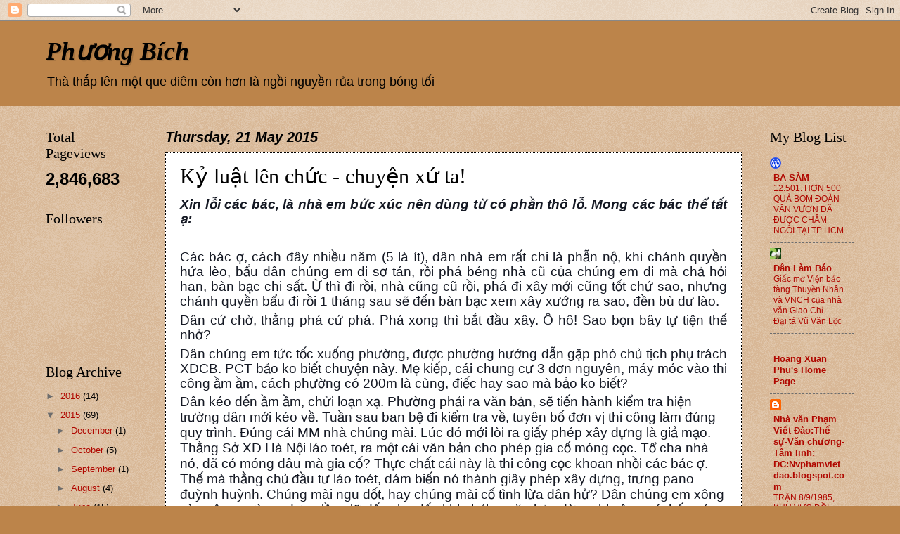

--- FILE ---
content_type: text/html; charset=UTF-8
request_url: https://chimkiwi.blogspot.com/2015/05/ky-luat-len-chuc-chuyen-xu-ta.html
body_size: 18924
content:
<!DOCTYPE html>
<html class='v2' dir='ltr' lang='en-GB'>
<head>
<link href='https://www.blogger.com/static/v1/widgets/335934321-css_bundle_v2.css' rel='stylesheet' type='text/css'/>
<meta content='width=1100' name='viewport'/>
<meta content='text/html; charset=UTF-8' http-equiv='Content-Type'/>
<meta content='blogger' name='generator'/>
<link href='https://chimkiwi.blogspot.com/favicon.ico' rel='icon' type='image/x-icon'/>
<link href='http://chimkiwi.blogspot.com/2015/05/ky-luat-len-chuc-chuyen-xu-ta.html' rel='canonical'/>
<link rel="alternate" type="application/atom+xml" title="Phương Bích - Atom" href="https://chimkiwi.blogspot.com/feeds/posts/default" />
<link rel="alternate" type="application/rss+xml" title="Phương Bích - RSS" href="https://chimkiwi.blogspot.com/feeds/posts/default?alt=rss" />
<link rel="service.post" type="application/atom+xml" title="Phương Bích - Atom" href="https://www.blogger.com/feeds/311915979689945309/posts/default" />

<link rel="alternate" type="application/atom+xml" title="Phương Bích - Atom" href="https://chimkiwi.blogspot.com/feeds/1956163322913075325/comments/default" />
<!--Can't find substitution for tag [blog.ieCssRetrofitLinks]-->
<meta content='http://chimkiwi.blogspot.com/2015/05/ky-luat-len-chuc-chuyen-xu-ta.html' property='og:url'/>
<meta content='Kỷ luật lên chức - chuyện xứ ta!' property='og:title'/>
<meta content='  Xin lỗi các bác, là nhà em bức xúc nên dùng từ có phần thô lỗ. Mong các bác thể tất ạ:     Các bác ợ, cách đây nhiều năm (5 là ít), dân nh...' property='og:description'/>
<title>Phương Bích: Kỷ luật lên chức - chuyện xứ ta!</title>
<style id='page-skin-1' type='text/css'><!--
/*
-----------------------------------------------
Blogger Template Style
Name:     Watermark
Designer: Blogger
URL:      www.blogger.com
----------------------------------------------- */
/* Use this with templates/1ktemplate-*.html */
/* Content
----------------------------------------------- */
body {
font: normal normal 14px Arial, Tahoma, Helvetica, FreeSans, sans-serif;
color: #000000;
background: #bc844a url(//www.blogblog.com/1kt/watermark/body_background_birds.png) repeat scroll top left;
}
html body .content-outer {
min-width: 0;
max-width: 100%;
width: 100%;
}
.content-outer {
font-size: 92%;
}
a:link {
text-decoration:none;
color: #b00800;
}
a:visited {
text-decoration:none;
color: #7d1b21;
}
a:hover {
text-decoration:underline;
color: #ee0000;
}
.body-fauxcolumns .cap-top {
margin-top: 30px;
background: #bc844a none no-repeat scroll center center;
height: 121px;
}
.content-inner {
padding: 0;
}
/* Header
----------------------------------------------- */
.header-inner .Header .titlewrapper,
.header-inner .Header .descriptionwrapper {
padding-left: 20px;
padding-right: 20px;
}
.Header h1 {
font: italic bold 36px Georgia, Utopia, 'Palatino Linotype', Palatino, serif;
color: #000000;
text-shadow: 2px 2px rgba(0, 0, 0, .1);
}
.Header h1 a {
color: #000000;
}
.Header .description {
font-size: 140%;
color: #000000;
}
/* Tabs
----------------------------------------------- */
.tabs-inner .section {
margin: 0 20px;
}
.tabs-inner .PageList, .tabs-inner .LinkList, .tabs-inner .Labels {
margin-left: -11px;
margin-right: -11px;
background-color: #000000;
border-top: 0 solid #ffffff;
border-bottom: 0 solid #ffffff;
-moz-box-shadow: 0 0 0 rgba(0, 0, 0, .3);
-webkit-box-shadow: 0 0 0 rgba(0, 0, 0, .3);
-goog-ms-box-shadow: 0 0 0 rgba(0, 0, 0, .3);
box-shadow: 0 0 0 rgba(0, 0, 0, .3);
}
.tabs-inner .PageList .widget-content,
.tabs-inner .LinkList .widget-content,
.tabs-inner .Labels .widget-content {
margin: -3px -11px;
background: transparent none  no-repeat scroll right;
}
.tabs-inner .widget ul {
padding: 2px 25px;
max-height: 34px;
background: transparent none no-repeat scroll left;
}
.tabs-inner .widget li {
border: none;
}
.tabs-inner .widget li a {
display: inline-block;
padding: .25em 1em;
font: normal normal 16px Georgia, Utopia, 'Palatino Linotype', Palatino, serif;
color: #000000;
border-right: 1px solid #ffffff;
}
.tabs-inner .widget li:first-child a {
border-left: 1px solid #ffffff;
}
.tabs-inner .widget li.selected a, .tabs-inner .widget li a:hover {
color: #000000;
}
/* Headings
----------------------------------------------- */
h2 {
font: normal normal 20px Georgia, Utopia, 'Palatino Linotype', Palatino, serif;
color: #000000;
margin: 0 0 .5em;
}
h2.date-header {
font: italic bold 20px Arial, Tahoma, Helvetica, FreeSans, sans-serif;
color: #000000;
}
/* Main
----------------------------------------------- */
.main-inner .column-center-inner,
.main-inner .column-left-inner,
.main-inner .column-right-inner {
padding: 0 5px;
}
.main-outer {
margin-top: 0;
background: transparent none no-repeat scroll top left;
}
.main-inner {
padding-top: 30px;
}
.main-cap-top {
position: relative;
}
.main-cap-top .cap-right {
position: absolute;
height: 0;
width: 100%;
bottom: 0;
background: transparent none repeat-x scroll bottom center;
}
.main-cap-top .cap-left {
position: absolute;
height: 245px;
width: 280px;
right: 0;
bottom: 0;
background: transparent none no-repeat scroll bottom left;
}
/* Posts
----------------------------------------------- */
.post-outer {
padding: 15px 20px;
margin: 0 0 25px;
background: #ffffff url(//www.blogblog.com/1kt/watermark/post_background_birds.png) repeat scroll top left;
_background-image: none;
border: dotted 1px #000000;
-moz-box-shadow: 0 0 0 rgba(0, 0, 0, .1);
-webkit-box-shadow: 0 0 0 rgba(0, 0, 0, .1);
-goog-ms-box-shadow: 0 0 0 rgba(0, 0, 0, .1);
box-shadow: 0 0 0 rgba(0, 0, 0, .1);
}
h3.post-title {
font: normal normal 30px Georgia, Utopia, 'Palatino Linotype', Palatino, serif;
margin: 0;
}
.comments h4 {
font: normal normal 30px Georgia, Utopia, 'Palatino Linotype', Palatino, serif;
margin: 1em 0 0;
}
.post-body {
font-size: 105%;
line-height: 1.5;
position: relative;
}
.post-header {
margin: 0 0 1em;
color: #8c604e;
}
.post-footer {
margin: 10px 0 0;
padding: 10px 0 0;
color: #8c604e;
border-top: dashed 1px #6d6d6d;
}
#blog-pager {
font-size: 140%
}
#comments .comment-author {
padding-top: 1.5em;
border-top: dashed 1px #6d6d6d;
background-position: 0 1.5em;
}
#comments .comment-author:first-child {
padding-top: 0;
border-top: none;
}
.avatar-image-container {
margin: .2em 0 0;
}
/* Comments
----------------------------------------------- */
.comments .comments-content .icon.blog-author {
background-repeat: no-repeat;
background-image: url([data-uri]);
}
.comments .comments-content .loadmore a {
border-top: 1px solid #6d6d6d;
border-bottom: 1px solid #6d6d6d;
}
.comments .continue {
border-top: 2px solid #6d6d6d;
}
/* Widgets
----------------------------------------------- */
.widget ul, .widget #ArchiveList ul.flat {
padding: 0;
list-style: none;
}
.widget ul li, .widget #ArchiveList ul.flat li {
padding: .35em 0;
text-indent: 0;
border-top: dashed 1px #6d6d6d;
}
.widget ul li:first-child, .widget #ArchiveList ul.flat li:first-child {
border-top: none;
}
.widget .post-body ul {
list-style: disc;
}
.widget .post-body ul li {
border: none;
}
.widget .zippy {
color: #6d6d6d;
}
.post-body img, .post-body .tr-caption-container, .Profile img, .Image img,
.BlogList .item-thumbnail img {
padding: 5px;
background: #fff;
-moz-box-shadow: 1px 1px 5px rgba(0, 0, 0, .5);
-webkit-box-shadow: 1px 1px 5px rgba(0, 0, 0, .5);
-goog-ms-box-shadow: 1px 1px 5px rgba(0, 0, 0, .5);
box-shadow: 1px 1px 5px rgba(0, 0, 0, .5);
}
.post-body img, .post-body .tr-caption-container {
padding: 8px;
}
.post-body .tr-caption-container {
color: #333333;
}
.post-body .tr-caption-container img {
padding: 0;
background: transparent;
border: none;
-moz-box-shadow: 0 0 0 rgba(0, 0, 0, .1);
-webkit-box-shadow: 0 0 0 rgba(0, 0, 0, .1);
-goog-ms-box-shadow: 0 0 0 rgba(0, 0, 0, .1);
box-shadow: 0 0 0 rgba(0, 0, 0, .1);
}
/* Footer
----------------------------------------------- */
.footer-outer {
color:#c9ac93;
background: #000000 url(//www.blogblog.com/1kt/watermark/body_background_navigator.png) repeat scroll top left;
}
.footer-outer a {
color: #ff4c4c;
}
.footer-outer a:visited {
color: #da2627;
}
.footer-outer a:hover {
color: #ff766f;
}
.footer-outer .widget h2 {
color: #eccfb6;
}
/* Mobile
----------------------------------------------- */
body.mobile  {
background-size: 100% auto;
}
.mobile .body-fauxcolumn-outer {
background: transparent none repeat scroll top left;
}
html .mobile .mobile-date-outer {
border-bottom: none;
background: #ffffff url(//www.blogblog.com/1kt/watermark/post_background_birds.png) repeat scroll top left;
_background-image: none;
margin-bottom: 10px;
}
.mobile .main-inner .date-outer {
padding: 0;
}
.mobile .main-inner .date-header {
margin: 10px;
}
.mobile .main-cap-top {
z-index: -1;
}
.mobile .content-outer {
font-size: 100%;
}
.mobile .post-outer {
padding: 10px;
}
.mobile .main-cap-top .cap-left {
background: transparent none no-repeat scroll bottom left;
}
.mobile .body-fauxcolumns .cap-top {
margin: 0;
}
.mobile-link-button {
background: #ffffff url(//www.blogblog.com/1kt/watermark/post_background_birds.png) repeat scroll top left;
}
.mobile-link-button a:link, .mobile-link-button a:visited {
color: #b00800;
}
.mobile-index-date .date-header {
color: #000000;
}
.mobile-index-contents {
color: #000000;
}
.mobile .tabs-inner .section {
margin: 0;
}
.mobile .tabs-inner .PageList {
margin-left: 0;
margin-right: 0;
}
.mobile .tabs-inner .PageList .widget-content {
margin: 0;
color: #000000;
background: #ffffff url(//www.blogblog.com/1kt/watermark/post_background_birds.png) repeat scroll top left;
}
.mobile .tabs-inner .PageList .widget-content .pagelist-arrow {
border-left: 1px solid #ffffff;
}

--></style>
<style id='template-skin-1' type='text/css'><!--
body {
min-width: 1190px;
}
.content-outer, .content-fauxcolumn-outer, .region-inner {
min-width: 1190px;
max-width: 1190px;
_width: 1190px;
}
.main-inner .columns {
padding-left: 170px;
padding-right: 160px;
}
.main-inner .fauxcolumn-center-outer {
left: 170px;
right: 160px;
/* IE6 does not respect left and right together */
_width: expression(this.parentNode.offsetWidth -
parseInt("170px") -
parseInt("160px") + 'px');
}
.main-inner .fauxcolumn-left-outer {
width: 170px;
}
.main-inner .fauxcolumn-right-outer {
width: 160px;
}
.main-inner .column-left-outer {
width: 170px;
right: 100%;
margin-left: -170px;
}
.main-inner .column-right-outer {
width: 160px;
margin-right: -160px;
}
#layout {
min-width: 0;
}
#layout .content-outer {
min-width: 0;
width: 800px;
}
#layout .region-inner {
min-width: 0;
width: auto;
}
body#layout div.add_widget {
padding: 8px;
}
body#layout div.add_widget a {
margin-left: 32px;
}
--></style>
<link href='https://www.blogger.com/dyn-css/authorization.css?targetBlogID=311915979689945309&amp;zx=60c3fc3c-6e8f-43b7-b251-7e31c6d0bae8' media='none' onload='if(media!=&#39;all&#39;)media=&#39;all&#39;' rel='stylesheet'/><noscript><link href='https://www.blogger.com/dyn-css/authorization.css?targetBlogID=311915979689945309&amp;zx=60c3fc3c-6e8f-43b7-b251-7e31c6d0bae8' rel='stylesheet'/></noscript>
<meta name='google-adsense-platform-account' content='ca-host-pub-1556223355139109'/>
<meta name='google-adsense-platform-domain' content='blogspot.com'/>

</head>
<body class='loading variant-birds'>
<div class='navbar section' id='navbar' name='Navbar'><div class='widget Navbar' data-version='1' id='Navbar1'><script type="text/javascript">
    function setAttributeOnload(object, attribute, val) {
      if(window.addEventListener) {
        window.addEventListener('load',
          function(){ object[attribute] = val; }, false);
      } else {
        window.attachEvent('onload', function(){ object[attribute] = val; });
      }
    }
  </script>
<div id="navbar-iframe-container"></div>
<script type="text/javascript" src="https://apis.google.com/js/platform.js"></script>
<script type="text/javascript">
      gapi.load("gapi.iframes:gapi.iframes.style.bubble", function() {
        if (gapi.iframes && gapi.iframes.getContext) {
          gapi.iframes.getContext().openChild({
              url: 'https://www.blogger.com/navbar/311915979689945309?po\x3d1956163322913075325\x26origin\x3dhttps://chimkiwi.blogspot.com',
              where: document.getElementById("navbar-iframe-container"),
              id: "navbar-iframe"
          });
        }
      });
    </script><script type="text/javascript">
(function() {
var script = document.createElement('script');
script.type = 'text/javascript';
script.src = '//pagead2.googlesyndication.com/pagead/js/google_top_exp.js';
var head = document.getElementsByTagName('head')[0];
if (head) {
head.appendChild(script);
}})();
</script>
</div></div>
<div class='body-fauxcolumns'>
<div class='fauxcolumn-outer body-fauxcolumn-outer'>
<div class='cap-top'>
<div class='cap-left'></div>
<div class='cap-right'></div>
</div>
<div class='fauxborder-left'>
<div class='fauxborder-right'></div>
<div class='fauxcolumn-inner'>
</div>
</div>
<div class='cap-bottom'>
<div class='cap-left'></div>
<div class='cap-right'></div>
</div>
</div>
</div>
<div class='content'>
<div class='content-fauxcolumns'>
<div class='fauxcolumn-outer content-fauxcolumn-outer'>
<div class='cap-top'>
<div class='cap-left'></div>
<div class='cap-right'></div>
</div>
<div class='fauxborder-left'>
<div class='fauxborder-right'></div>
<div class='fauxcolumn-inner'>
</div>
</div>
<div class='cap-bottom'>
<div class='cap-left'></div>
<div class='cap-right'></div>
</div>
</div>
</div>
<div class='content-outer'>
<div class='content-cap-top cap-top'>
<div class='cap-left'></div>
<div class='cap-right'></div>
</div>
<div class='fauxborder-left content-fauxborder-left'>
<div class='fauxborder-right content-fauxborder-right'></div>
<div class='content-inner'>
<header>
<div class='header-outer'>
<div class='header-cap-top cap-top'>
<div class='cap-left'></div>
<div class='cap-right'></div>
</div>
<div class='fauxborder-left header-fauxborder-left'>
<div class='fauxborder-right header-fauxborder-right'></div>
<div class='region-inner header-inner'>
<div class='header section' id='header' name='Header'><div class='widget Header' data-version='1' id='Header1'>
<div id='header-inner'>
<div class='titlewrapper'>
<h1 class='title'>
<a href='https://chimkiwi.blogspot.com/'>
Phương Bích
</a>
</h1>
</div>
<div class='descriptionwrapper'>
<p class='description'><span>Thà thắp lên một que diêm còn hơn là ngồi nguyền rủa trong bóng tối</span></p>
</div>
</div>
</div></div>
</div>
</div>
<div class='header-cap-bottom cap-bottom'>
<div class='cap-left'></div>
<div class='cap-right'></div>
</div>
</div>
</header>
<div class='tabs-outer'>
<div class='tabs-cap-top cap-top'>
<div class='cap-left'></div>
<div class='cap-right'></div>
</div>
<div class='fauxborder-left tabs-fauxborder-left'>
<div class='fauxborder-right tabs-fauxborder-right'></div>
<div class='region-inner tabs-inner'>
<div class='tabs section' id='crosscol' name='Cross-column'><div class='widget Translate' data-version='1' id='Translate1'>
<h2 class='title'>Translate</h2>
<div id='google_translate_element'></div>
<script>
    function googleTranslateElementInit() {
      new google.translate.TranslateElement({
        pageLanguage: 'en',
        autoDisplay: 'true',
        layout: google.translate.TranslateElement.InlineLayout.VERTICAL
      }, 'google_translate_element');
    }
  </script>
<script src='//translate.google.com/translate_a/element.js?cb=googleTranslateElementInit'></script>
<div class='clear'></div>
</div></div>
<div class='tabs no-items section' id='crosscol-overflow' name='Cross-Column 2'></div>
</div>
</div>
<div class='tabs-cap-bottom cap-bottom'>
<div class='cap-left'></div>
<div class='cap-right'></div>
</div>
</div>
<div class='main-outer'>
<div class='main-cap-top cap-top'>
<div class='cap-left'></div>
<div class='cap-right'></div>
</div>
<div class='fauxborder-left main-fauxborder-left'>
<div class='fauxborder-right main-fauxborder-right'></div>
<div class='region-inner main-inner'>
<div class='columns fauxcolumns'>
<div class='fauxcolumn-outer fauxcolumn-center-outer'>
<div class='cap-top'>
<div class='cap-left'></div>
<div class='cap-right'></div>
</div>
<div class='fauxborder-left'>
<div class='fauxborder-right'></div>
<div class='fauxcolumn-inner'>
</div>
</div>
<div class='cap-bottom'>
<div class='cap-left'></div>
<div class='cap-right'></div>
</div>
</div>
<div class='fauxcolumn-outer fauxcolumn-left-outer'>
<div class='cap-top'>
<div class='cap-left'></div>
<div class='cap-right'></div>
</div>
<div class='fauxborder-left'>
<div class='fauxborder-right'></div>
<div class='fauxcolumn-inner'>
</div>
</div>
<div class='cap-bottom'>
<div class='cap-left'></div>
<div class='cap-right'></div>
</div>
</div>
<div class='fauxcolumn-outer fauxcolumn-right-outer'>
<div class='cap-top'>
<div class='cap-left'></div>
<div class='cap-right'></div>
</div>
<div class='fauxborder-left'>
<div class='fauxborder-right'></div>
<div class='fauxcolumn-inner'>
</div>
</div>
<div class='cap-bottom'>
<div class='cap-left'></div>
<div class='cap-right'></div>
</div>
</div>
<!-- corrects IE6 width calculation -->
<div class='columns-inner'>
<div class='column-center-outer'>
<div class='column-center-inner'>
<div class='main section' id='main' name='Main'><div class='widget Blog' data-version='1' id='Blog1'>
<div class='blog-posts hfeed'>

          <div class="date-outer">
        
<h2 class='date-header'><span>Thursday, 21 May 2015</span></h2>

          <div class="date-posts">
        
<div class='post-outer'>
<div class='post hentry' itemprop='blogPost' itemscope='itemscope' itemtype='http://schema.org/BlogPosting'>
<meta content='311915979689945309' itemprop='blogId'/>
<meta content='1956163322913075325' itemprop='postId'/>
<a name='1956163322913075325'></a>
<h3 class='post-title entry-title' itemprop='name'>
Kỷ luật lên chức - chuyện xứ ta!
</h3>
<div class='post-header'>
<div class='post-header-line-1'></div>
</div>
<div class='post-body entry-content' id='post-body-1956163322913075325' itemprop='description articleBody'>
<div dir="ltr" style="text-align: left;" trbidi="on">
<div style="background: white; line-height: 14.35pt; margin-bottom: 4.45pt; margin-left: 0cm; margin-right: 0cm; margin-top: 0cm; text-align: justify;">
<span style="color: #141823; font-size: 14.0pt;"><b><i>Xin lỗi các bác, là nhà em bức xúc nên dùng từ có phần thô lỗ. Mong các bác thể tất ạ:</i></b><o:p></o:p></span></div>
<div style="background: white; line-height: 14.35pt; margin-bottom: 4.45pt; margin-left: 0cm; margin-right: 0cm; margin-top: 0cm; text-align: justify;">
<span style="color: #141823; font-size: 14.0pt;"><br /></span></div>
<div style="background: white; line-height: 14.35pt; margin: 4.45pt 0cm; text-align: justify;">
<span style="color: #141823; font-size: 14.0pt;">Các bác ợ, cách đây nhiều năm (5 là ít),
dân nhà em rất chi là phẫn nộ, khi chánh quyền hứa lèo, bẩu dân chúng em đi sơ
tán, rồi phá béng nhà cũ của chúng em đi mà chả hỏi han, bàn bạc chi sất. Ừ thì
đi rồi, nhà cũng cũ rồi, phá đi xây mới cũng tốt chứ sao, nhưng chánh quyền bẩu
đi rồi 1 tháng sau sẽ đến bàn bạc xem xây xướng ra sao, đền bù dư lào.<o:p></o:p></span></div>
<div style="background: white; line-height: 14.35pt; margin: 4.45pt 0cm; text-align: justify;">
<span style="color: #141823; font-size: 14.0pt;">Dân cứ chờ, thằng phá cứ phá. Phá xong
thì bắt đầu xây. Ô hô! Sao bọn bây tự tiện thế nhở?<o:p></o:p></span></div>
<div style="background: white; line-height: 14.35pt; margin: 4.45pt 0cm; text-align: justify;">
<span style="color: #141823; font-size: 14.0pt;">Dân chúng em tức tốc xuống phường, được
phường hướng dẫn gặp phó chủ tịch phụ trách XDCB. PCT bảo ko biết chuyện này.
Mẹ kiếp, cái chung cư 3 đơn nguyên, máy móc vào thi công ầm ầm, cách
phường có 200m là cùng, điếc hay sao mà bảo ko biết?</span></div>
<a name="more"></a><span style="background-color: white; color: #141823; font-size: 14pt; line-height: 14.35pt; text-align: justify;">Dân kéo đến ầm ầm, chửi loạn xạ. Phường
phải ra văn bản, sẽ tiến hành kiểm tra hiện trường dân mới kéo về. Tuần sau ban
bệ đi kiểm tra về, tuyên bố đơn vị thi công làm đúng quy trình. Đúng cái MM nhà
chúng mài. Lúc đó mới lòi ra giấy phép xây dựng là giả mạo. Thằng Sở XD Hà Nội
láo toét, ra một cái văn bản cho phép gia cố móng cọc. Tổ cha nhà nó, đã có
móng đâu mà gia cố? Thực chất cái này là thi công cọc khoan nhồi các bác ợ. Thế
mà thằng chủ đầu tư láo toét, dám biến nó thành giây phép xây dựng, trưng pano
đuỳnh huỳnh. Chúng mài ngu dốt, hay chúng mài cố tình lừa dân hử? Dân chúng em
xông vào công trường, dựng lều giữ đất, cho đến khi phải ra văn bản dừng thi
công, rút hết máy móc ra khỏi công trường. Vụ này nghe đồn thằng cha phó giám
đốc sở XD cũng bị kỷ luật. Còn tay phó chủ tịch phường thì chuyển lên quận làm
phó phòng (một kiểu lên chức đấy ạ).</span><o:p></o:p><br />
<div style="background: white; line-height: 14.35pt; margin: 4.45pt 0cm; text-align: justify;">
<span style="color: #141823; font-size: 14.0pt;">Chuyện chưa hết, khi hôm nay dân được
báo tin, có người lại đến đào xới trên đất nhà chúng em. Dân lại kéo xuống,
đuổi bọn kia ra, rồi ra báo công an phường. Trực ban bảo, cái này ko thuộc thẩm
quyền của phường, mà là của thành phố. Nhà em bảo: các anh ko có quyền ra quyết
định, nhưng các anh có quyền kiểm tra, xem họ có làm đúng quy định ko? Ví dụ
các anh ko có quyền cấp giấy phép lái xe, hay giấy đăng ký sử dụng xe, nhưng
các anh có quyền kiểm tra xem họ có đủ giấy tờ khi lưu hành giao thông không.
(nói nhỏ: MK! Thằng dân nào sửa cái chái nhà, mà ko có giấy phép, xem các anh
có thịt nó ko?)<o:p></o:p></span></div>
<div style="background: white; line-height: 14.35pt; margin: 4.45pt 0cm; text-align: justify;">
<span style="color: #141823; font-size: 14.0pt;">Công an chỉ sang phường, chúng em bảo
chúng em cãi nhau với phường chán rồi. Việc của chúng em là trình báo, việc của
các anh là kiểm tra. Thế thôi. Nhưng khi biết chủ tịch cũ đã bay, chủ tịch mới
là ai, chúng em cười hô hố. Hóa ra là cái tay phó chủ tịch bị chúng em chửi tơi
bời dạo nào, sau khi tạm lánh lên quận, giờ về làm tân chủ tịch các bác ợ.<o:p></o:p></span></div>
<div style="background: white; line-height: 14.35pt; margin: 4.45pt 0cm; text-align: justify;">
<span style="color: #141823; font-size: 14.0pt;">Trong cái rủi có cái may. Nếu tân chủ
tịch là người mới, mất công cho dân chúng em giải thích cho ngài hỉu lắm. He
he! Người cũ lạ gì nhau. Càng dễ làm việc.<o:p></o:p></span></div>
<div style="background: white; line-height: 14.35pt; margin: 4.45pt 0cm 0.0001pt; text-align: justify;">
<span style="color: #141823; font-size: 14.0pt;">Thế đấy các bác ợ. Xứ này, có cái gì là
ko thể xảy ra được? Xin lỗi các bác lần nữa. Nhưng nhà em thề, phải Thượng Đế lâm vào cảnh như dân chúng em, Ngài cũng sẽ chửi thề cho mà xem.<o:p></o:p></span></div>
<br />
<br />
<br />
<div class="MsoNormal" style="text-align: justify;">
<br /></div>
</div>
<div style='clear: both;'></div>
</div>
<div class='post-footer'>
<div class='post-footer-line post-footer-line-1'><span class='post-author vcard'>
Posted by
<span class='fn' itemprop='author' itemscope='itemscope' itemtype='http://schema.org/Person'>
<meta content='https://www.blogger.com/profile/04929166712253189203' itemprop='url'/>
<a href='https://www.blogger.com/profile/04929166712253189203' rel='author' title='author profile'>
<span itemprop='name'>Phương Bích</span>
</a>
</span>
</span>
<span class='post-timestamp'>
at
<meta content='http://chimkiwi.blogspot.com/2015/05/ky-luat-len-chuc-chuyen-xu-ta.html' itemprop='url'/>
<a class='timestamp-link' href='https://chimkiwi.blogspot.com/2015/05/ky-luat-len-chuc-chuyen-xu-ta.html' rel='bookmark' title='permanent link'><abbr class='published' itemprop='datePublished' title='2015-05-21T19:04:00+07:00'>Thursday, May 21, 2015</abbr></a>
</span>
<span class='post-comment-link'>
</span>
<span class='post-icons'>
<span class='item-action'>
<a href='https://www.blogger.com/email-post/311915979689945309/1956163322913075325' title='Email Post'>
<img alt="" class="icon-action" height="13" src="//img1.blogblog.com/img/icon18_email.gif" width="18">
</a>
</span>
</span>
<div class='post-share-buttons goog-inline-block'>
<a class='goog-inline-block share-button sb-email' href='https://www.blogger.com/share-post.g?blogID=311915979689945309&postID=1956163322913075325&target=email' target='_blank' title='Email This'><span class='share-button-link-text'>Email This</span></a><a class='goog-inline-block share-button sb-blog' href='https://www.blogger.com/share-post.g?blogID=311915979689945309&postID=1956163322913075325&target=blog' onclick='window.open(this.href, "_blank", "height=270,width=475"); return false;' target='_blank' title='BlogThis!'><span class='share-button-link-text'>BlogThis!</span></a><a class='goog-inline-block share-button sb-twitter' href='https://www.blogger.com/share-post.g?blogID=311915979689945309&postID=1956163322913075325&target=twitter' target='_blank' title='Share to X'><span class='share-button-link-text'>Share to X</span></a><a class='goog-inline-block share-button sb-facebook' href='https://www.blogger.com/share-post.g?blogID=311915979689945309&postID=1956163322913075325&target=facebook' onclick='window.open(this.href, "_blank", "height=430,width=640"); return false;' target='_blank' title='Share to Facebook'><span class='share-button-link-text'>Share to Facebook</span></a><a class='goog-inline-block share-button sb-pinterest' href='https://www.blogger.com/share-post.g?blogID=311915979689945309&postID=1956163322913075325&target=pinterest' target='_blank' title='Share to Pinterest'><span class='share-button-link-text'>Share to Pinterest</span></a>
</div>
<span class='post-backlinks post-comment-link'>
</span>
</div>
<div class='post-footer-line post-footer-line-2'><span class='post-labels'>
</span>
</div>
<div class='post-footer-line post-footer-line-3'><span class='post-location'>
</span>
</div>
</div>
</div>
<div class='comments' id='comments'>
<a name='comments'></a>
<h4>4 comments:</h4>
<div class='comments-content'>
<script async='async' src='' type='text/javascript'></script>
<script type='text/javascript'>
    (function() {
      var items = null;
      var msgs = null;
      var config = {};

// <![CDATA[
      var cursor = null;
      if (items && items.length > 0) {
        cursor = parseInt(items[items.length - 1].timestamp) + 1;
      }

      var bodyFromEntry = function(entry) {
        var text = (entry &&
                    ((entry.content && entry.content.$t) ||
                     (entry.summary && entry.summary.$t))) ||
            '';
        if (entry && entry.gd$extendedProperty) {
          for (var k in entry.gd$extendedProperty) {
            if (entry.gd$extendedProperty[k].name == 'blogger.contentRemoved') {
              return '<span class="deleted-comment">' + text + '</span>';
            }
          }
        }
        return text;
      }

      var parse = function(data) {
        cursor = null;
        var comments = [];
        if (data && data.feed && data.feed.entry) {
          for (var i = 0, entry; entry = data.feed.entry[i]; i++) {
            var comment = {};
            // comment ID, parsed out of the original id format
            var id = /blog-(\d+).post-(\d+)/.exec(entry.id.$t);
            comment.id = id ? id[2] : null;
            comment.body = bodyFromEntry(entry);
            comment.timestamp = Date.parse(entry.published.$t) + '';
            if (entry.author && entry.author.constructor === Array) {
              var auth = entry.author[0];
              if (auth) {
                comment.author = {
                  name: (auth.name ? auth.name.$t : undefined),
                  profileUrl: (auth.uri ? auth.uri.$t : undefined),
                  avatarUrl: (auth.gd$image ? auth.gd$image.src : undefined)
                };
              }
            }
            if (entry.link) {
              if (entry.link[2]) {
                comment.link = comment.permalink = entry.link[2].href;
              }
              if (entry.link[3]) {
                var pid = /.*comments\/default\/(\d+)\?.*/.exec(entry.link[3].href);
                if (pid && pid[1]) {
                  comment.parentId = pid[1];
                }
              }
            }
            comment.deleteclass = 'item-control blog-admin';
            if (entry.gd$extendedProperty) {
              for (var k in entry.gd$extendedProperty) {
                if (entry.gd$extendedProperty[k].name == 'blogger.itemClass') {
                  comment.deleteclass += ' ' + entry.gd$extendedProperty[k].value;
                } else if (entry.gd$extendedProperty[k].name == 'blogger.displayTime') {
                  comment.displayTime = entry.gd$extendedProperty[k].value;
                }
              }
            }
            comments.push(comment);
          }
        }
        return comments;
      };

      var paginator = function(callback) {
        if (hasMore()) {
          var url = config.feed + '?alt=json&v=2&orderby=published&reverse=false&max-results=50';
          if (cursor) {
            url += '&published-min=' + new Date(cursor).toISOString();
          }
          window.bloggercomments = function(data) {
            var parsed = parse(data);
            cursor = parsed.length < 50 ? null
                : parseInt(parsed[parsed.length - 1].timestamp) + 1
            callback(parsed);
            window.bloggercomments = null;
          }
          url += '&callback=bloggercomments';
          var script = document.createElement('script');
          script.type = 'text/javascript';
          script.src = url;
          document.getElementsByTagName('head')[0].appendChild(script);
        }
      };
      var hasMore = function() {
        return !!cursor;
      };
      var getMeta = function(key, comment) {
        if ('iswriter' == key) {
          var matches = !!comment.author
              && comment.author.name == config.authorName
              && comment.author.profileUrl == config.authorUrl;
          return matches ? 'true' : '';
        } else if ('deletelink' == key) {
          return config.baseUri + '/comment/delete/'
               + config.blogId + '/' + comment.id;
        } else if ('deleteclass' == key) {
          return comment.deleteclass;
        }
        return '';
      };

      var replybox = null;
      var replyUrlParts = null;
      var replyParent = undefined;

      var onReply = function(commentId, domId) {
        if (replybox == null) {
          // lazily cache replybox, and adjust to suit this style:
          replybox = document.getElementById('comment-editor');
          if (replybox != null) {
            replybox.height = '250px';
            replybox.style.display = 'block';
            replyUrlParts = replybox.src.split('#');
          }
        }
        if (replybox && (commentId !== replyParent)) {
          replybox.src = '';
          document.getElementById(domId).insertBefore(replybox, null);
          replybox.src = replyUrlParts[0]
              + (commentId ? '&parentID=' + commentId : '')
              + '#' + replyUrlParts[1];
          replyParent = commentId;
        }
      };

      var hash = (window.location.hash || '#').substring(1);
      var startThread, targetComment;
      if (/^comment-form_/.test(hash)) {
        startThread = hash.substring('comment-form_'.length);
      } else if (/^c[0-9]+$/.test(hash)) {
        targetComment = hash.substring(1);
      }

      // Configure commenting API:
      var configJso = {
        'maxDepth': config.maxThreadDepth
      };
      var provider = {
        'id': config.postId,
        'data': items,
        'loadNext': paginator,
        'hasMore': hasMore,
        'getMeta': getMeta,
        'onReply': onReply,
        'rendered': true,
        'initComment': targetComment,
        'initReplyThread': startThread,
        'config': configJso,
        'messages': msgs
      };

      var render = function() {
        if (window.goog && window.goog.comments) {
          var holder = document.getElementById('comment-holder');
          window.goog.comments.render(holder, provider);
        }
      };

      // render now, or queue to render when library loads:
      if (window.goog && window.goog.comments) {
        render();
      } else {
        window.goog = window.goog || {};
        window.goog.comments = window.goog.comments || {};
        window.goog.comments.loadQueue = window.goog.comments.loadQueue || [];
        window.goog.comments.loadQueue.push(render);
      }
    })();
// ]]>
  </script>
<div id='comment-holder'>
<div class="comment-thread toplevel-thread"><ol id="top-ra"><li class="comment" id="c2877123514742285692"><div class="avatar-image-container"><img src="//resources.blogblog.com/img/blank.gif" alt=""/></div><div class="comment-block"><div class="comment-header"><cite class="user">Anonymous</cite><span class="icon user "></span><span class="datetime secondary-text"><a rel="nofollow" href="https://chimkiwi.blogspot.com/2015/05/ky-luat-len-chuc-chuyen-xu-ta.html?showComment=1432302298884#c2877123514742285692">22 May 2015 at 20:44</a></span></div><p class="comment-content">Sai một tí đòi kỷ luật cách chức thì lấy ai mà làm bác tấu hài đã nói rồi nhá nhá nhá</p><span class="comment-actions secondary-text"><a class="comment-reply" target="_self" data-comment-id="2877123514742285692">Reply</a><span class="item-control blog-admin blog-admin pid-361779988"><a target="_self" href="https://www.blogger.com/comment/delete/311915979689945309/2877123514742285692">Delete</a></span></span></div><div class="comment-replies"><div id="c2877123514742285692-rt" class="comment-thread inline-thread hidden"><span class="thread-toggle thread-expanded"><span class="thread-arrow"></span><span class="thread-count"><a target="_self">Replies</a></span></span><ol id="c2877123514742285692-ra" class="thread-chrome thread-expanded"><div></div><div id="c2877123514742285692-continue" class="continue"><a class="comment-reply" target="_self" data-comment-id="2877123514742285692">Reply</a></div></ol></div></div><div class="comment-replybox-single" id="c2877123514742285692-ce"></div></li><li class="comment" id="c4994675638380250042"><div class="avatar-image-container"><img src="//resources.blogblog.com/img/blank.gif" alt=""/></div><div class="comment-block"><div class="comment-header"><cite class="user">Anonymous</cite><span class="icon user "></span><span class="datetime secondary-text"><a rel="nofollow" href="https://chimkiwi.blogspot.com/2015/05/ky-luat-len-chuc-chuyen-xu-ta.html?showComment=1432303744509#c4994675638380250042">22 May 2015 at 21:09</a></span></div><p class="comment-content">Tạo ra đảng chủ yếu để ăn chia mà, nói thẳng đảng cs là để kiếm tiền, kiếm tài nguyên, kiếm cái gì bỏ vào mồm, đúng là đầu bò.</p><span class="comment-actions secondary-text"><a class="comment-reply" target="_self" data-comment-id="4994675638380250042">Reply</a><span class="item-control blog-admin blog-admin pid-361779988"><a target="_self" href="https://www.blogger.com/comment/delete/311915979689945309/4994675638380250042">Delete</a></span></span></div><div class="comment-replies"><div id="c4994675638380250042-rt" class="comment-thread inline-thread hidden"><span class="thread-toggle thread-expanded"><span class="thread-arrow"></span><span class="thread-count"><a target="_self">Replies</a></span></span><ol id="c4994675638380250042-ra" class="thread-chrome thread-expanded"><div></div><div id="c4994675638380250042-continue" class="continue"><a class="comment-reply" target="_self" data-comment-id="4994675638380250042">Reply</a></div></ol></div></div><div class="comment-replybox-single" id="c4994675638380250042-ce"></div></li><li class="comment" id="c5225909866137433905"><div class="avatar-image-container"><img src="//www.blogger.com/img/blogger_logo_round_35.png" alt=""/></div><div class="comment-block"><div class="comment-header"><cite class="user"><a href="https://www.blogger.com/profile/05935243714140212874" rel="nofollow">Unknown</a></cite><span class="icon user "></span><span class="datetime secondary-text"><a rel="nofollow" href="https://chimkiwi.blogspot.com/2015/05/ky-luat-len-chuc-chuyen-xu-ta.html?showComment=1432376337967#c5225909866137433905">23 May 2015 at 17:18</a></span></div><p class="comment-content">&#9474; Khi nhà cửa, đất đai bị thu hồi, ruộng vườn như thể mất trắng mà không hiểu vì sao Nhà nước họ không lấy nốt cái bình đi? Đôi khi tôi thắc mắc; chúng ta cất công đi tìm &#39;thế lực thù địch&#39; sao mà dễ thế, lắm thế! Nhưng khi truy tìm tham nhũng thì chả thấy bóng chuột đâu. Sắp tới Đại hội, đội ngũ cán bộ sẽ làm theo lời Bác, đảng viên phải nêu gương trong cuộc sống, trong công việc và phải gắn bó máu thịt với nhân dân thì biết tìm đâu ra kẻ tham nhũng ẩn náu trong dân cơ chứ?<br><br>Nhiều lúc trộm nghĩ; nếu một ngày nào đó lũ sâu chuột, thú dữ làm chủ đất nước này, mong chúng sẽ không bao giờ phụ bạc quên ơn những vị giáo sư, tiến sĩ vẫn đang chém gió, níu giữ và chia chác quyền lực hôm nay. Cũng chỉ tại cái bình mà quan không phải là quan, dân không phải là dân, sổ đỏ chả phải sổ đỏ. Sâu chuột có mấy khi thương người! </p><span class="comment-actions secondary-text"><a class="comment-reply" target="_self" data-comment-id="5225909866137433905">Reply</a><span class="item-control blog-admin blog-admin pid-1353804210"><a target="_self" href="https://www.blogger.com/comment/delete/311915979689945309/5225909866137433905">Delete</a></span></span></div><div class="comment-replies"><div id="c5225909866137433905-rt" class="comment-thread inline-thread hidden"><span class="thread-toggle thread-expanded"><span class="thread-arrow"></span><span class="thread-count"><a target="_self">Replies</a></span></span><ol id="c5225909866137433905-ra" class="thread-chrome thread-expanded"><div></div><div id="c5225909866137433905-continue" class="continue"><a class="comment-reply" target="_self" data-comment-id="5225909866137433905">Reply</a></div></ol></div></div><div class="comment-replybox-single" id="c5225909866137433905-ce"></div></li><li class="comment" id="c2551310876195738074"><div class="avatar-image-container"><img src="//resources.blogblog.com/img/blank.gif" alt=""/></div><div class="comment-block"><div class="comment-header"><cite class="user">Lại Mạnh Cường</cite><span class="icon user "></span><span class="datetime secondary-text"><a rel="nofollow" href="https://chimkiwi.blogspot.com/2015/05/ky-luat-len-chuc-chuyen-xu-ta.html?showComment=1432567788696#c2551310876195738074">25 May 2015 at 22:29</a></span></div><p class="comment-content">Chuyện nhỏ như con thỏ.<br>Tổng bí Trường Chinh bị hạ bệ đuổi sang làm chủ tịch quốc hội sau vụ Cải cách Ruộng đất, nhưng vài thập niên sau lại làm tổng bí đến chết !<br>Chủ trương bao cẩp nhiều thập niên khiến dân đói rã họng, mới bỏ bao cấp, rồi kinh tế thị trường theo định hướng xuồng hố cả nước, nào  thấy ai phê phán và kết tội thằng con nào làm ăn kinh tế ngu quá mạng như thế (nếu ko phải tòan đảng tòan nhà nước CS)<br>Chủ trương đánh Mỹ rồi nay lại bu theo Mỹ, chửi văn hóa đồi trụy Ngụy, nhưng bắt chước y chang Ngụy gần nửa thế kỷ trước. Thằng con nào thế nhỉ.<br>Thế mà hàng năm vẫn rêu rao chủ nghĩa Mác Lê vô địt ! Bác Hồ sống mãi trong sự nghiệp của chúng nó !</p><span class="comment-actions secondary-text"><a class="comment-reply" target="_self" data-comment-id="2551310876195738074">Reply</a><span class="item-control blog-admin blog-admin pid-361779988"><a target="_self" href="https://www.blogger.com/comment/delete/311915979689945309/2551310876195738074">Delete</a></span></span></div><div class="comment-replies"><div id="c2551310876195738074-rt" class="comment-thread inline-thread hidden"><span class="thread-toggle thread-expanded"><span class="thread-arrow"></span><span class="thread-count"><a target="_self">Replies</a></span></span><ol id="c2551310876195738074-ra" class="thread-chrome thread-expanded"><div></div><div id="c2551310876195738074-continue" class="continue"><a class="comment-reply" target="_self" data-comment-id="2551310876195738074">Reply</a></div></ol></div></div><div class="comment-replybox-single" id="c2551310876195738074-ce"></div></li></ol><div id="top-continue" class="continue"><a class="comment-reply" target="_self">Add comment</a></div><div class="comment-replybox-thread" id="top-ce"></div><div class="loadmore hidden" data-post-id="1956163322913075325"><a target="_self">Load more...</a></div></div>
</div>
</div>
<p class='comment-footer'>
<div class='comment-form'>
<a name='comment-form'></a>
<p>
</p>
<a href='https://www.blogger.com/comment/frame/311915979689945309?po=1956163322913075325&hl=en-GB&saa=85391&origin=https://chimkiwi.blogspot.com' id='comment-editor-src'></a>
<iframe allowtransparency='true' class='blogger-iframe-colorize blogger-comment-from-post' frameborder='0' height='410px' id='comment-editor' name='comment-editor' src='' width='100%'></iframe>
<script src='https://www.blogger.com/static/v1/jsbin/2830521187-comment_from_post_iframe.js' type='text/javascript'></script>
<script type='text/javascript'>
      BLOG_CMT_createIframe('https://www.blogger.com/rpc_relay.html');
    </script>
</div>
</p>
<div id='backlinks-container'>
<div id='Blog1_backlinks-container'>
</div>
</div>
</div>
</div>

        </div></div>
      
</div>
<div class='blog-pager' id='blog-pager'>
<span id='blog-pager-newer-link'>
<a class='blog-pager-newer-link' href='https://chimkiwi.blogspot.com/2015/05/mai-dam-duoi-che-o-cong-san.html' id='Blog1_blog-pager-newer-link' title='Newer Post'>Newer Post</a>
</span>
<span id='blog-pager-older-link'>
<a class='blog-pager-older-link' href='https://chimkiwi.blogspot.com/2015/05/chuyen-suu-tam-tren-facebook.html' id='Blog1_blog-pager-older-link' title='Older Post'>Older Post</a>
</span>
<a class='home-link' href='https://chimkiwi.blogspot.com/'>Home</a>
</div>
<div class='clear'></div>
<div class='post-feeds'>
<div class='feed-links'>
Subscribe to:
<a class='feed-link' href='https://chimkiwi.blogspot.com/feeds/1956163322913075325/comments/default' target='_blank' type='application/atom+xml'>Post Comments (Atom)</a>
</div>
</div>
</div></div>
</div>
</div>
<div class='column-left-outer'>
<div class='column-left-inner'>
<aside>
<div class='sidebar section' id='sidebar-left-1'>
<div class='widget Stats' data-version='1' id='Stats1'>
<h2>Total Pageviews</h2>
<div class='widget-content'>
<div id='Stats1_content' style='display: none;'>
<span class='counter-wrapper text-counter-wrapper' id='Stats1_totalCount'>
</span>
<div class='clear'></div>
</div>
</div>
</div><div class='widget Followers' data-version='1' id='Followers1'>
<h2 class='title'>Followers</h2>
<div class='widget-content'>
<div id='Followers1-wrapper'>
<div style='margin-right:2px;'>
<div><script type="text/javascript" src="https://apis.google.com/js/platform.js"></script>
<div id="followers-iframe-container"></div>
<script type="text/javascript">
    window.followersIframe = null;
    function followersIframeOpen(url) {
      gapi.load("gapi.iframes", function() {
        if (gapi.iframes && gapi.iframes.getContext) {
          window.followersIframe = gapi.iframes.getContext().openChild({
            url: url,
            where: document.getElementById("followers-iframe-container"),
            messageHandlersFilter: gapi.iframes.CROSS_ORIGIN_IFRAMES_FILTER,
            messageHandlers: {
              '_ready': function(obj) {
                window.followersIframe.getIframeEl().height = obj.height;
              },
              'reset': function() {
                window.followersIframe.close();
                followersIframeOpen("https://www.blogger.com/followers/frame/311915979689945309?colors\x3dCgt0cmFuc3BhcmVudBILdHJhbnNwYXJlbnQaByMwMDAwMDAiByNiMDA4MDAqC3RyYW5zcGFyZW50MgcjMDAwMDAwOgcjMDAwMDAwQgcjYjAwODAwSgcjNmQ2ZDZkUgcjYjAwODAwWgt0cmFuc3BhcmVudA%3D%3D\x26pageSize\x3d21\x26hl\x3den-GB\x26origin\x3dhttps://chimkiwi.blogspot.com");
              },
              'open': function(url) {
                window.followersIframe.close();
                followersIframeOpen(url);
              }
            }
          });
        }
      });
    }
    followersIframeOpen("https://www.blogger.com/followers/frame/311915979689945309?colors\x3dCgt0cmFuc3BhcmVudBILdHJhbnNwYXJlbnQaByMwMDAwMDAiByNiMDA4MDAqC3RyYW5zcGFyZW50MgcjMDAwMDAwOgcjMDAwMDAwQgcjYjAwODAwSgcjNmQ2ZDZkUgcjYjAwODAwWgt0cmFuc3BhcmVudA%3D%3D\x26pageSize\x3d21\x26hl\x3den-GB\x26origin\x3dhttps://chimkiwi.blogspot.com");
  </script></div>
</div>
</div>
<div class='clear'></div>
</div>
</div><div class='widget BlogArchive' data-version='1' id='BlogArchive1'>
<h2>Blog Archive</h2>
<div class='widget-content'>
<div id='ArchiveList'>
<div id='BlogArchive1_ArchiveList'>
<ul class='hierarchy'>
<li class='archivedate collapsed'>
<a class='toggle' href='javascript:void(0)'>
<span class='zippy'>

        &#9658;&#160;
      
</span>
</a>
<a class='post-count-link' href='https://chimkiwi.blogspot.com/2016/'>
2016
</a>
<span class='post-count' dir='ltr'>(14)</span>
<ul class='hierarchy'>
<li class='archivedate collapsed'>
<a class='toggle' href='javascript:void(0)'>
<span class='zippy'>

        &#9658;&#160;
      
</span>
</a>
<a class='post-count-link' href='https://chimkiwi.blogspot.com/2016/09/'>
September
</a>
<span class='post-count' dir='ltr'>(1)</span>
</li>
</ul>
<ul class='hierarchy'>
<li class='archivedate collapsed'>
<a class='toggle' href='javascript:void(0)'>
<span class='zippy'>

        &#9658;&#160;
      
</span>
</a>
<a class='post-count-link' href='https://chimkiwi.blogspot.com/2016/07/'>
July
</a>
<span class='post-count' dir='ltr'>(2)</span>
</li>
</ul>
<ul class='hierarchy'>
<li class='archivedate collapsed'>
<a class='toggle' href='javascript:void(0)'>
<span class='zippy'>

        &#9658;&#160;
      
</span>
</a>
<a class='post-count-link' href='https://chimkiwi.blogspot.com/2016/06/'>
June
</a>
<span class='post-count' dir='ltr'>(2)</span>
</li>
</ul>
<ul class='hierarchy'>
<li class='archivedate collapsed'>
<a class='toggle' href='javascript:void(0)'>
<span class='zippy'>

        &#9658;&#160;
      
</span>
</a>
<a class='post-count-link' href='https://chimkiwi.blogspot.com/2016/05/'>
May
</a>
<span class='post-count' dir='ltr'>(7)</span>
</li>
</ul>
<ul class='hierarchy'>
<li class='archivedate collapsed'>
<a class='toggle' href='javascript:void(0)'>
<span class='zippy'>

        &#9658;&#160;
      
</span>
</a>
<a class='post-count-link' href='https://chimkiwi.blogspot.com/2016/02/'>
February
</a>
<span class='post-count' dir='ltr'>(1)</span>
</li>
</ul>
<ul class='hierarchy'>
<li class='archivedate collapsed'>
<a class='toggle' href='javascript:void(0)'>
<span class='zippy'>

        &#9658;&#160;
      
</span>
</a>
<a class='post-count-link' href='https://chimkiwi.blogspot.com/2016/01/'>
January
</a>
<span class='post-count' dir='ltr'>(1)</span>
</li>
</ul>
</li>
</ul>
<ul class='hierarchy'>
<li class='archivedate expanded'>
<a class='toggle' href='javascript:void(0)'>
<span class='zippy toggle-open'>

        &#9660;&#160;
      
</span>
</a>
<a class='post-count-link' href='https://chimkiwi.blogspot.com/2015/'>
2015
</a>
<span class='post-count' dir='ltr'>(69)</span>
<ul class='hierarchy'>
<li class='archivedate collapsed'>
<a class='toggle' href='javascript:void(0)'>
<span class='zippy'>

        &#9658;&#160;
      
</span>
</a>
<a class='post-count-link' href='https://chimkiwi.blogspot.com/2015/12/'>
December
</a>
<span class='post-count' dir='ltr'>(1)</span>
</li>
</ul>
<ul class='hierarchy'>
<li class='archivedate collapsed'>
<a class='toggle' href='javascript:void(0)'>
<span class='zippy'>

        &#9658;&#160;
      
</span>
</a>
<a class='post-count-link' href='https://chimkiwi.blogspot.com/2015/10/'>
October
</a>
<span class='post-count' dir='ltr'>(5)</span>
</li>
</ul>
<ul class='hierarchy'>
<li class='archivedate collapsed'>
<a class='toggle' href='javascript:void(0)'>
<span class='zippy'>

        &#9658;&#160;
      
</span>
</a>
<a class='post-count-link' href='https://chimkiwi.blogspot.com/2015/09/'>
September
</a>
<span class='post-count' dir='ltr'>(1)</span>
</li>
</ul>
<ul class='hierarchy'>
<li class='archivedate collapsed'>
<a class='toggle' href='javascript:void(0)'>
<span class='zippy'>

        &#9658;&#160;
      
</span>
</a>
<a class='post-count-link' href='https://chimkiwi.blogspot.com/2015/08/'>
August
</a>
<span class='post-count' dir='ltr'>(4)</span>
</li>
</ul>
<ul class='hierarchy'>
<li class='archivedate collapsed'>
<a class='toggle' href='javascript:void(0)'>
<span class='zippy'>

        &#9658;&#160;
      
</span>
</a>
<a class='post-count-link' href='https://chimkiwi.blogspot.com/2015/06/'>
June
</a>
<span class='post-count' dir='ltr'>(15)</span>
</li>
</ul>
<ul class='hierarchy'>
<li class='archivedate expanded'>
<a class='toggle' href='javascript:void(0)'>
<span class='zippy toggle-open'>

        &#9660;&#160;
      
</span>
</a>
<a class='post-count-link' href='https://chimkiwi.blogspot.com/2015/05/'>
May
</a>
<span class='post-count' dir='ltr'>(7)</span>
<ul class='posts'>
<li><a href='https://chimkiwi.blogspot.com/2015/05/cai-ngu-cua-ke-khon.html'>Cái ngu của kẻ khôn!</a></li>
<li><a href='https://chimkiwi.blogspot.com/2015/05/nen-thay-ten-uong-nguyen-chi-thanh-bang.html'>Nên thay tên đường Nguyễn Chí Thanh bằng Nguyễn Th...</a></li>
<li><a href='https://chimkiwi.blogspot.com/2015/05/ngu-toi-cao.html'>Ngu tối cao thì có!</a></li>
<li><a href='https://chimkiwi.blogspot.com/2015/05/mai-dam-duoi-che-o-cong-san.html'>&#8220;Mại dâm dưới chế độ Cộng sản&#8221;</a></li>
<li><a href='https://chimkiwi.blogspot.com/2015/05/ky-luat-len-chuc-chuyen-xu-ta.html'>Kỷ luật lên chức - chuyện xứ ta!</a></li>
<li><a href='https://chimkiwi.blogspot.com/2015/05/chuyen-suu-tam-tren-facebook.html'>Chuyện sưu tầm trên facebook</a></li>
<li><a href='https://chimkiwi.blogspot.com/2015/05/can-bo-va-ang-vien-gi.html'>Cán bộ và đảng viên ăn gì?</a></li>
</ul>
</li>
</ul>
<ul class='hierarchy'>
<li class='archivedate collapsed'>
<a class='toggle' href='javascript:void(0)'>
<span class='zippy'>

        &#9658;&#160;
      
</span>
</a>
<a class='post-count-link' href='https://chimkiwi.blogspot.com/2015/04/'>
April
</a>
<span class='post-count' dir='ltr'>(7)</span>
</li>
</ul>
<ul class='hierarchy'>
<li class='archivedate collapsed'>
<a class='toggle' href='javascript:void(0)'>
<span class='zippy'>

        &#9658;&#160;
      
</span>
</a>
<a class='post-count-link' href='https://chimkiwi.blogspot.com/2015/03/'>
March
</a>
<span class='post-count' dir='ltr'>(8)</span>
</li>
</ul>
<ul class='hierarchy'>
<li class='archivedate collapsed'>
<a class='toggle' href='javascript:void(0)'>
<span class='zippy'>

        &#9658;&#160;
      
</span>
</a>
<a class='post-count-link' href='https://chimkiwi.blogspot.com/2015/02/'>
February
</a>
<span class='post-count' dir='ltr'>(15)</span>
</li>
</ul>
<ul class='hierarchy'>
<li class='archivedate collapsed'>
<a class='toggle' href='javascript:void(0)'>
<span class='zippy'>

        &#9658;&#160;
      
</span>
</a>
<a class='post-count-link' href='https://chimkiwi.blogspot.com/2015/01/'>
January
</a>
<span class='post-count' dir='ltr'>(6)</span>
</li>
</ul>
</li>
</ul>
<ul class='hierarchy'>
<li class='archivedate collapsed'>
<a class='toggle' href='javascript:void(0)'>
<span class='zippy'>

        &#9658;&#160;
      
</span>
</a>
<a class='post-count-link' href='https://chimkiwi.blogspot.com/2014/'>
2014
</a>
<span class='post-count' dir='ltr'>(269)</span>
<ul class='hierarchy'>
<li class='archivedate collapsed'>
<a class='toggle' href='javascript:void(0)'>
<span class='zippy'>

        &#9658;&#160;
      
</span>
</a>
<a class='post-count-link' href='https://chimkiwi.blogspot.com/2014/12/'>
December
</a>
<span class='post-count' dir='ltr'>(15)</span>
</li>
</ul>
<ul class='hierarchy'>
<li class='archivedate collapsed'>
<a class='toggle' href='javascript:void(0)'>
<span class='zippy'>

        &#9658;&#160;
      
</span>
</a>
<a class='post-count-link' href='https://chimkiwi.blogspot.com/2014/11/'>
November
</a>
<span class='post-count' dir='ltr'>(4)</span>
</li>
</ul>
<ul class='hierarchy'>
<li class='archivedate collapsed'>
<a class='toggle' href='javascript:void(0)'>
<span class='zippy'>

        &#9658;&#160;
      
</span>
</a>
<a class='post-count-link' href='https://chimkiwi.blogspot.com/2014/10/'>
October
</a>
<span class='post-count' dir='ltr'>(20)</span>
</li>
</ul>
<ul class='hierarchy'>
<li class='archivedate collapsed'>
<a class='toggle' href='javascript:void(0)'>
<span class='zippy'>

        &#9658;&#160;
      
</span>
</a>
<a class='post-count-link' href='https://chimkiwi.blogspot.com/2014/09/'>
September
</a>
<span class='post-count' dir='ltr'>(7)</span>
</li>
</ul>
<ul class='hierarchy'>
<li class='archivedate collapsed'>
<a class='toggle' href='javascript:void(0)'>
<span class='zippy'>

        &#9658;&#160;
      
</span>
</a>
<a class='post-count-link' href='https://chimkiwi.blogspot.com/2014/08/'>
August
</a>
<span class='post-count' dir='ltr'>(14)</span>
</li>
</ul>
<ul class='hierarchy'>
<li class='archivedate collapsed'>
<a class='toggle' href='javascript:void(0)'>
<span class='zippy'>

        &#9658;&#160;
      
</span>
</a>
<a class='post-count-link' href='https://chimkiwi.blogspot.com/2014/07/'>
July
</a>
<span class='post-count' dir='ltr'>(33)</span>
</li>
</ul>
<ul class='hierarchy'>
<li class='archivedate collapsed'>
<a class='toggle' href='javascript:void(0)'>
<span class='zippy'>

        &#9658;&#160;
      
</span>
</a>
<a class='post-count-link' href='https://chimkiwi.blogspot.com/2014/06/'>
June
</a>
<span class='post-count' dir='ltr'>(23)</span>
</li>
</ul>
<ul class='hierarchy'>
<li class='archivedate collapsed'>
<a class='toggle' href='javascript:void(0)'>
<span class='zippy'>

        &#9658;&#160;
      
</span>
</a>
<a class='post-count-link' href='https://chimkiwi.blogspot.com/2014/05/'>
May
</a>
<span class='post-count' dir='ltr'>(38)</span>
</li>
</ul>
<ul class='hierarchy'>
<li class='archivedate collapsed'>
<a class='toggle' href='javascript:void(0)'>
<span class='zippy'>

        &#9658;&#160;
      
</span>
</a>
<a class='post-count-link' href='https://chimkiwi.blogspot.com/2014/04/'>
April
</a>
<span class='post-count' dir='ltr'>(56)</span>
</li>
</ul>
<ul class='hierarchy'>
<li class='archivedate collapsed'>
<a class='toggle' href='javascript:void(0)'>
<span class='zippy'>

        &#9658;&#160;
      
</span>
</a>
<a class='post-count-link' href='https://chimkiwi.blogspot.com/2014/03/'>
March
</a>
<span class='post-count' dir='ltr'>(16)</span>
</li>
</ul>
<ul class='hierarchy'>
<li class='archivedate collapsed'>
<a class='toggle' href='javascript:void(0)'>
<span class='zippy'>

        &#9658;&#160;
      
</span>
</a>
<a class='post-count-link' href='https://chimkiwi.blogspot.com/2014/02/'>
February
</a>
<span class='post-count' dir='ltr'>(31)</span>
</li>
</ul>
<ul class='hierarchy'>
<li class='archivedate collapsed'>
<a class='toggle' href='javascript:void(0)'>
<span class='zippy'>

        &#9658;&#160;
      
</span>
</a>
<a class='post-count-link' href='https://chimkiwi.blogspot.com/2014/01/'>
January
</a>
<span class='post-count' dir='ltr'>(12)</span>
</li>
</ul>
</li>
</ul>
<ul class='hierarchy'>
<li class='archivedate collapsed'>
<a class='toggle' href='javascript:void(0)'>
<span class='zippy'>

        &#9658;&#160;
      
</span>
</a>
<a class='post-count-link' href='https://chimkiwi.blogspot.com/2013/'>
2013
</a>
<span class='post-count' dir='ltr'>(245)</span>
<ul class='hierarchy'>
<li class='archivedate collapsed'>
<a class='toggle' href='javascript:void(0)'>
<span class='zippy'>

        &#9658;&#160;
      
</span>
</a>
<a class='post-count-link' href='https://chimkiwi.blogspot.com/2013/12/'>
December
</a>
<span class='post-count' dir='ltr'>(19)</span>
</li>
</ul>
<ul class='hierarchy'>
<li class='archivedate collapsed'>
<a class='toggle' href='javascript:void(0)'>
<span class='zippy'>

        &#9658;&#160;
      
</span>
</a>
<a class='post-count-link' href='https://chimkiwi.blogspot.com/2013/11/'>
November
</a>
<span class='post-count' dir='ltr'>(17)</span>
</li>
</ul>
<ul class='hierarchy'>
<li class='archivedate collapsed'>
<a class='toggle' href='javascript:void(0)'>
<span class='zippy'>

        &#9658;&#160;
      
</span>
</a>
<a class='post-count-link' href='https://chimkiwi.blogspot.com/2013/10/'>
October
</a>
<span class='post-count' dir='ltr'>(17)</span>
</li>
</ul>
<ul class='hierarchy'>
<li class='archivedate collapsed'>
<a class='toggle' href='javascript:void(0)'>
<span class='zippy'>

        &#9658;&#160;
      
</span>
</a>
<a class='post-count-link' href='https://chimkiwi.blogspot.com/2013/09/'>
September
</a>
<span class='post-count' dir='ltr'>(27)</span>
</li>
</ul>
<ul class='hierarchy'>
<li class='archivedate collapsed'>
<a class='toggle' href='javascript:void(0)'>
<span class='zippy'>

        &#9658;&#160;
      
</span>
</a>
<a class='post-count-link' href='https://chimkiwi.blogspot.com/2013/08/'>
August
</a>
<span class='post-count' dir='ltr'>(12)</span>
</li>
</ul>
<ul class='hierarchy'>
<li class='archivedate collapsed'>
<a class='toggle' href='javascript:void(0)'>
<span class='zippy'>

        &#9658;&#160;
      
</span>
</a>
<a class='post-count-link' href='https://chimkiwi.blogspot.com/2013/07/'>
July
</a>
<span class='post-count' dir='ltr'>(15)</span>
</li>
</ul>
<ul class='hierarchy'>
<li class='archivedate collapsed'>
<a class='toggle' href='javascript:void(0)'>
<span class='zippy'>

        &#9658;&#160;
      
</span>
</a>
<a class='post-count-link' href='https://chimkiwi.blogspot.com/2013/06/'>
June
</a>
<span class='post-count' dir='ltr'>(13)</span>
</li>
</ul>
<ul class='hierarchy'>
<li class='archivedate collapsed'>
<a class='toggle' href='javascript:void(0)'>
<span class='zippy'>

        &#9658;&#160;
      
</span>
</a>
<a class='post-count-link' href='https://chimkiwi.blogspot.com/2013/05/'>
May
</a>
<span class='post-count' dir='ltr'>(24)</span>
</li>
</ul>
<ul class='hierarchy'>
<li class='archivedate collapsed'>
<a class='toggle' href='javascript:void(0)'>
<span class='zippy'>

        &#9658;&#160;
      
</span>
</a>
<a class='post-count-link' href='https://chimkiwi.blogspot.com/2013/04/'>
April
</a>
<span class='post-count' dir='ltr'>(15)</span>
</li>
</ul>
<ul class='hierarchy'>
<li class='archivedate collapsed'>
<a class='toggle' href='javascript:void(0)'>
<span class='zippy'>

        &#9658;&#160;
      
</span>
</a>
<a class='post-count-link' href='https://chimkiwi.blogspot.com/2013/03/'>
March
</a>
<span class='post-count' dir='ltr'>(36)</span>
</li>
</ul>
<ul class='hierarchy'>
<li class='archivedate collapsed'>
<a class='toggle' href='javascript:void(0)'>
<span class='zippy'>

        &#9658;&#160;
      
</span>
</a>
<a class='post-count-link' href='https://chimkiwi.blogspot.com/2013/02/'>
February
</a>
<span class='post-count' dir='ltr'>(23)</span>
</li>
</ul>
<ul class='hierarchy'>
<li class='archivedate collapsed'>
<a class='toggle' href='javascript:void(0)'>
<span class='zippy'>

        &#9658;&#160;
      
</span>
</a>
<a class='post-count-link' href='https://chimkiwi.blogspot.com/2013/01/'>
January
</a>
<span class='post-count' dir='ltr'>(27)</span>
</li>
</ul>
</li>
</ul>
<ul class='hierarchy'>
<li class='archivedate collapsed'>
<a class='toggle' href='javascript:void(0)'>
<span class='zippy'>

        &#9658;&#160;
      
</span>
</a>
<a class='post-count-link' href='https://chimkiwi.blogspot.com/2012/'>
2012
</a>
<span class='post-count' dir='ltr'>(217)</span>
<ul class='hierarchy'>
<li class='archivedate collapsed'>
<a class='toggle' href='javascript:void(0)'>
<span class='zippy'>

        &#9658;&#160;
      
</span>
</a>
<a class='post-count-link' href='https://chimkiwi.blogspot.com/2012/12/'>
December
</a>
<span class='post-count' dir='ltr'>(30)</span>
</li>
</ul>
<ul class='hierarchy'>
<li class='archivedate collapsed'>
<a class='toggle' href='javascript:void(0)'>
<span class='zippy'>

        &#9658;&#160;
      
</span>
</a>
<a class='post-count-link' href='https://chimkiwi.blogspot.com/2012/11/'>
November
</a>
<span class='post-count' dir='ltr'>(17)</span>
</li>
</ul>
<ul class='hierarchy'>
<li class='archivedate collapsed'>
<a class='toggle' href='javascript:void(0)'>
<span class='zippy'>

        &#9658;&#160;
      
</span>
</a>
<a class='post-count-link' href='https://chimkiwi.blogspot.com/2012/10/'>
October
</a>
<span class='post-count' dir='ltr'>(10)</span>
</li>
</ul>
<ul class='hierarchy'>
<li class='archivedate collapsed'>
<a class='toggle' href='javascript:void(0)'>
<span class='zippy'>

        &#9658;&#160;
      
</span>
</a>
<a class='post-count-link' href='https://chimkiwi.blogspot.com/2012/09/'>
September
</a>
<span class='post-count' dir='ltr'>(27)</span>
</li>
</ul>
<ul class='hierarchy'>
<li class='archivedate collapsed'>
<a class='toggle' href='javascript:void(0)'>
<span class='zippy'>

        &#9658;&#160;
      
</span>
</a>
<a class='post-count-link' href='https://chimkiwi.blogspot.com/2012/08/'>
August
</a>
<span class='post-count' dir='ltr'>(26)</span>
</li>
</ul>
<ul class='hierarchy'>
<li class='archivedate collapsed'>
<a class='toggle' href='javascript:void(0)'>
<span class='zippy'>

        &#9658;&#160;
      
</span>
</a>
<a class='post-count-link' href='https://chimkiwi.blogspot.com/2012/07/'>
July
</a>
<span class='post-count' dir='ltr'>(21)</span>
</li>
</ul>
<ul class='hierarchy'>
<li class='archivedate collapsed'>
<a class='toggle' href='javascript:void(0)'>
<span class='zippy'>

        &#9658;&#160;
      
</span>
</a>
<a class='post-count-link' href='https://chimkiwi.blogspot.com/2012/06/'>
June
</a>
<span class='post-count' dir='ltr'>(14)</span>
</li>
</ul>
<ul class='hierarchy'>
<li class='archivedate collapsed'>
<a class='toggle' href='javascript:void(0)'>
<span class='zippy'>

        &#9658;&#160;
      
</span>
</a>
<a class='post-count-link' href='https://chimkiwi.blogspot.com/2012/05/'>
May
</a>
<span class='post-count' dir='ltr'>(16)</span>
</li>
</ul>
<ul class='hierarchy'>
<li class='archivedate collapsed'>
<a class='toggle' href='javascript:void(0)'>
<span class='zippy'>

        &#9658;&#160;
      
</span>
</a>
<a class='post-count-link' href='https://chimkiwi.blogspot.com/2012/04/'>
April
</a>
<span class='post-count' dir='ltr'>(19)</span>
</li>
</ul>
<ul class='hierarchy'>
<li class='archivedate collapsed'>
<a class='toggle' href='javascript:void(0)'>
<span class='zippy'>

        &#9658;&#160;
      
</span>
</a>
<a class='post-count-link' href='https://chimkiwi.blogspot.com/2012/03/'>
March
</a>
<span class='post-count' dir='ltr'>(16)</span>
</li>
</ul>
<ul class='hierarchy'>
<li class='archivedate collapsed'>
<a class='toggle' href='javascript:void(0)'>
<span class='zippy'>

        &#9658;&#160;
      
</span>
</a>
<a class='post-count-link' href='https://chimkiwi.blogspot.com/2012/02/'>
February
</a>
<span class='post-count' dir='ltr'>(11)</span>
</li>
</ul>
<ul class='hierarchy'>
<li class='archivedate collapsed'>
<a class='toggle' href='javascript:void(0)'>
<span class='zippy'>

        &#9658;&#160;
      
</span>
</a>
<a class='post-count-link' href='https://chimkiwi.blogspot.com/2012/01/'>
January
</a>
<span class='post-count' dir='ltr'>(10)</span>
</li>
</ul>
</li>
</ul>
<ul class='hierarchy'>
<li class='archivedate collapsed'>
<a class='toggle' href='javascript:void(0)'>
<span class='zippy'>

        &#9658;&#160;
      
</span>
</a>
<a class='post-count-link' href='https://chimkiwi.blogspot.com/2011/'>
2011
</a>
<span class='post-count' dir='ltr'>(37)</span>
<ul class='hierarchy'>
<li class='archivedate collapsed'>
<a class='toggle' href='javascript:void(0)'>
<span class='zippy'>

        &#9658;&#160;
      
</span>
</a>
<a class='post-count-link' href='https://chimkiwi.blogspot.com/2011/12/'>
December
</a>
<span class='post-count' dir='ltr'>(14)</span>
</li>
</ul>
<ul class='hierarchy'>
<li class='archivedate collapsed'>
<a class='toggle' href='javascript:void(0)'>
<span class='zippy'>

        &#9658;&#160;
      
</span>
</a>
<a class='post-count-link' href='https://chimkiwi.blogspot.com/2011/11/'>
November
</a>
<span class='post-count' dir='ltr'>(10)</span>
</li>
</ul>
<ul class='hierarchy'>
<li class='archivedate collapsed'>
<a class='toggle' href='javascript:void(0)'>
<span class='zippy'>

        &#9658;&#160;
      
</span>
</a>
<a class='post-count-link' href='https://chimkiwi.blogspot.com/2011/10/'>
October
</a>
<span class='post-count' dir='ltr'>(5)</span>
</li>
</ul>
<ul class='hierarchy'>
<li class='archivedate collapsed'>
<a class='toggle' href='javascript:void(0)'>
<span class='zippy'>

        &#9658;&#160;
      
</span>
</a>
<a class='post-count-link' href='https://chimkiwi.blogspot.com/2011/09/'>
September
</a>
<span class='post-count' dir='ltr'>(8)</span>
</li>
</ul>
</li>
</ul>
</div>
</div>
<div class='clear'></div>
</div>
</div></div>
</aside>
</div>
</div>
<div class='column-right-outer'>
<div class='column-right-inner'>
<aside>
<div class='sidebar section' id='sidebar-right-1'><div class='widget BlogList' data-version='1' id='BlogList1'>
<h2 class='title'>My Blog List</h2>
<div class='widget-content'>
<div class='blog-list-container' id='BlogList1_container'>
<ul id='BlogList1_blogs'>
<li style='display: block;'>
<div class='blog-icon'>
<img data-lateloadsrc='https://lh3.googleusercontent.com/blogger_img_proxy/AEn0k_t4Wp8xle-Bon2qrcOVQT4Gf6W2HVG5Ekk6XaLY4hwNk0Ld-p_03Uu_smqMp5YuxUM0aSR4m4ZEbGR_i8tl3e5Ca2LnI5a0kRgyXzGu=s16-w16-h16' height='16' width='16'/>
</div>
<div class='blog-content'>
<div class='blog-title'>
<a href='https://anhbasam.wordpress.com' target='_blank'>
BA SÀM</a>
</div>
<div class='item-content'>
<span class='item-title'>
<a href='https://anhbasam.wordpress.com/2017/04/20/12-501-hon-500-qua-bom-doan-van-vuon-da-duoc-cham-ngoi-tai-tp-hcm/' target='_blank'>
12.501. HƠN 500 QUẢ BOM ĐOÀN VĂN VƯƠN ĐÃ ĐƯỢC CHÂM NGÒI TẠI TP HCM
</a>
</span>
</div>
</div>
<div style='clear: both;'></div>
</li>
<li style='display: block;'>
<div class='blog-icon'>
<img data-lateloadsrc='https://lh3.googleusercontent.com/blogger_img_proxy/AEn0k_sut2lasBhB5-4vr8UUX8XSBi9BjUxWjrFvjzCH3caVmdoPQJFCfgNH0lIATMPRpEjEsIEe4m9B-lIWKi3vNcS-5-MIWMOPCTWuMbO-lxg=s16-w16-h16' height='16' width='16'/>
</div>
<div class='blog-content'>
<div class='blog-title'>
<a href='http://danlambaovn.blogspot.com/' target='_blank'>
Dân Làm Báo</a>
</div>
<div class='item-content'>
<span class='item-title'>
<a href='http://danlambaovn.blogspot.com/2026/01/giac-mo-vien-bao-tang-thuyen-nhan-va.html' target='_blank'>
Giấc mơ Viện bảo tàng Thuyền Nhân và VNCH của nhà văn Giao Chỉ &#8211; Đại tá Vũ 
Văn Lộc
</a>
</span>
</div>
</div>
<div style='clear: both;'></div>
</li>
<li style='display: block;'>
<div class='blog-icon'>
<img data-lateloadsrc='https://lh3.googleusercontent.com/blogger_img_proxy/AEn0k_ssn9WfqvwKzPSXgjIpveg9rMaOouF_hEifBQFY-qNU34JT0783YP19tyNNWQLz6AnrzXdyE6iA1YLijaES4_U3-OBYhF2UnQe8PHx0mzGnrRF1aYat4eJ8PQ=s16-w16-h16' height='16' width='16'/>
</div>
<div class='blog-content'>
<div class='blog-title'>
<a href='http://hpsc.iwr.uni-heidelberg.de/hxphu/index.php?langid=vn' target='_blank'>
Hoang Xuan Phu's Home Page</a>
</div>
<div class='item-content'>
<span class='item-title'>
<!--Can't find substitution for tag [item.itemTitle]-->
</span>
</div>
</div>
<div style='clear: both;'></div>
</li>
<li style='display: block;'>
<div class='blog-icon'>
<img data-lateloadsrc='https://lh3.googleusercontent.com/blogger_img_proxy/AEn0k_s1MTGxqzSw2_gAcYfqzYvkI8zen25Pjb85sjmAEAsgketlCavbV_ao7upzFKQ8jJJi7UosaF2FrK88gCfDEDFTx6cT2qmZVTBGgBdt_DAguOk=s16-w16-h16' height='16' width='16'/>
</div>
<div class='blog-content'>
<div class='blog-title'>
<a href='https://nvphamvietdao.blogspot.com/' target='_blank'>
Nhà văn Phạm Viết Đào:Thế sự-Văn chương-Tâm linh; ĐC:Nvphamvietdao.blogspot.com</a>
</div>
<div class='item-content'>
<span class='item-title'>
<a href='https://nvphamvietdao.blogspot.com/2019/04/tran-891985-khu-vuc-oi-ai-c-10-e-881-f.html' target='_blank'>
TRẬN 8/9/1985, KHU VỰC ĐỒI ĐÀI, C 10- E 881- F 314 QUẦN NHAU VỚI 1 TRUNG 
ĐOÀN QUÂN TRUNG QUỐC ĐẾN KIỆT SỨC
</a>
</span>
</div>
</div>
<div style='clear: both;'></div>
</li>
<li style='display: block;'>
<div class='blog-icon'>
<img data-lateloadsrc='https://lh3.googleusercontent.com/blogger_img_proxy/AEn0k_tz373ZVb2xAreHadyi44d4bj7qLA-ao7lxpfrQkn2CG_pIm2BusjdUVjouc2HPcVrx1NavWMst6g3XZRXPz6R3Y_V9YtkdG2aWnyHBkBxk=s16-w16-h16' height='16' width='16'/>
</div>
<div class='blog-content'>
<div class='blog-title'>
<a href='http://bolapquechoa.blogspot.com/feeds/posts/default' target='_blank'>
Que Choa - Blog Quê Choa của Bọ Lập 2014</a>
</div>
<div class='item-content'>
<span class='item-title'>
<!--Can't find substitution for tag [item.itemTitle]-->
</span>
</div>
</div>
<div style='clear: both;'></div>
</li>
<li style='display: block;'>
<div class='blog-icon'>
<img data-lateloadsrc='https://lh3.googleusercontent.com/blogger_img_proxy/AEn0k_v4wqGJjlgDum9Kp23BPVAwEd2r8eNlhd9p1j0eQGm7jXmFikHXK2VV5TZC8SVVZFT7PRjpwIEV8Apz27KANPcM1NUN3QlfVIByF06m-V2X0dM=s16-w16-h16' height='16' width='16'/>
</div>
<div class='blog-content'>
<div class='blog-title'>
<a href='http://quehuongcualua.blogspot.com/' target='_blank'>
QUELUA</a>
</div>
<div class='item-content'>
<span class='item-title'>
<a href='http://quehuongcualua.blogspot.com/2016/03/thanh-hoa-them-dan-oan-ra-nhap-pho-dan.html' target='_blank'>
Thanh hóa - Thêm dân oan ra nhập phố dân oan tại Hà nội.
</a>
</span>
</div>
</div>
<div style='clear: both;'></div>
</li>
<li style='display: block;'>
<div class='blog-icon'>
<img data-lateloadsrc='https://lh3.googleusercontent.com/blogger_img_proxy/AEn0k_uCH9J--SXLAEr2Oc-Xs3JV7wSzF34_JFnVxUzlhdUM_yLj1iAmxpGKWGuXbhwdmW0GiRsZesfI8LfdSxJeya3X0JcMkJEWM8_8zjFNMhUb=s16-w16-h16' height='16' width='16'/>
</div>
<div class='blog-content'>
<div class='blog-title'>
<a href='http://truongduynhat.blogspot.com/' target='_blank'>
TRƯƠNG DUY NHẤT</a>
</div>
<div class='item-content'>
<span class='item-title'>
<a href='http://truongduynhat.blogspot.com/2009/03/giat-minh-nho-tuoi-tho-toi.html' target='_blank'>
GIẬT MÌNH NHỚ TUỔI THƠ TÔI
</a>
</span>
</div>
</div>
<div style='clear: both;'></div>
</li>
<li style='display: block;'>
<div class='blog-icon'>
<img data-lateloadsrc='https://lh3.googleusercontent.com/blogger_img_proxy/AEn0k_v58syQSabhXR42Tgx9kwpH6wiSO206ytGgPkfUaONOO3dQpOUieUdKngwwuq330UqscmWAuRUyE0BER6IzE2IW6reQIsxqYVUlk9HImtRyKMrQlF0=s16-w16-h16' height='16' width='16'/>
</div>
<div class='blog-content'>
<div class='blog-title'>
<a href='https://nhacsituankhanh.wordpress.com' target='_blank'>
Tuấn Khanh's Blog</a>
</div>
<div class='item-content'>
<span class='item-title'>
<a href='https://nhacsituankhanh.wordpress.com/2025/11/23/dem-thay-ta-cung-thac-do/' target='_blank'>
Đêm thấy ta cùng thác đổ
</a>
</span>
</div>
</div>
<div style='clear: both;'></div>
</li>
<li style='display: block;'>
<div class='blog-icon'>
<img data-lateloadsrc='https://lh3.googleusercontent.com/blogger_img_proxy/AEn0k_sC4wbShAVaPq3LjiJcYNhxSmWCBi_LsYCT_URvTenuSH9ZVwuGxovhhDKgKz8LaPN_bcjCUgv1ibNWzEtHa1mSZxCQ1oHk31-m8A=s16-w16-h16' height='16' width='16'/>
</div>
<div class='blog-content'>
<div class='blog-title'>
<a href='http://www.phamdoantrang.com/' target='_blank'>
Đoan Trang</a>
</div>
<div class='item-content'>
<span class='item-title'>
<a href='http://www.phamdoantrang.com/2018/07/chung-toi-can-vai-phut-cua-ban.html' target='_blank'>
Chúng tôi cần vài phút của bạn
</a>
</span>
</div>
</div>
<div style='clear: both;'></div>
</li>
</ul>
<div class='clear'></div>
</div>
</div>
</div></div>
</aside>
</div>
</div>
</div>
<div style='clear: both'></div>
<!-- columns -->
</div>
<!-- main -->
</div>
</div>
<div class='main-cap-bottom cap-bottom'>
<div class='cap-left'></div>
<div class='cap-right'></div>
</div>
</div>
<footer>
<div class='footer-outer'>
<div class='footer-cap-top cap-top'>
<div class='cap-left'></div>
<div class='cap-right'></div>
</div>
<div class='fauxborder-left footer-fauxborder-left'>
<div class='fauxborder-right footer-fauxborder-right'></div>
<div class='region-inner footer-inner'>
<div class='foot section' id='footer-1'><div class='widget Image' data-version='1' id='Image1'>
<h2>Chốn bình yên</h2>
<div class='widget-content'>
<img alt='Chốn bình yên' height='313' id='Image1_img' src='https://blogger.googleusercontent.com/img/b/R29vZ2xl/AVvXsEgGHa8-zHDTPdZfJcIFVhOCuz9AcuTlxE-n3ADhlKN6HVMJkCAA4ZE0NNMN0TkIxdRns8RxixnSlzCUgklQHoukZEXMjtmruwVT9fgqzH54_HydPqsYje7R7f9dkqnb7Mla8rSuD4Ns1pU/s757/293026_3939914575332_177828557_n.jpg' width='470'/>
<br/>
</div>
<div class='clear'></div>
</div></div>
<table border='0' cellpadding='0' cellspacing='0' class='section-columns columns-2'>
<tbody>
<tr>
<td class='first columns-cell'>
<div class='foot no-items section' id='footer-2-1'>
</div>
</td>
<td class='columns-cell'>
<div class='foot section' id='footer-2-2'><div class='widget Subscribe' data-version='1' id='Subscribe1'>
<div style='white-space:nowrap'>
<h2 class='title'>Subscribe To</h2>
<div class='widget-content'>
<div class='subscribe-wrapper subscribe-type-POST'>
<div class='subscribe expanded subscribe-type-POST' id='SW_READER_LIST_Subscribe1POST' style='display:none;'>
<div class='top'>
<span class='inner' onclick='return(_SW_toggleReaderList(event, "Subscribe1POST"));'>
<img class='subscribe-dropdown-arrow' src='https://resources.blogblog.com/img/widgets/arrow_dropdown.gif'/>
<img align='absmiddle' alt='' border='0' class='feed-icon' src='https://resources.blogblog.com/img/icon_feed12.png'/>
Posts
</span>
<div class='feed-reader-links'>
<a class='feed-reader-link' href='https://www.netvibes.com/subscribe.php?url=https%3A%2F%2Fchimkiwi.blogspot.com%2Ffeeds%2Fposts%2Fdefault' target='_blank'>
<img src='https://resources.blogblog.com/img/widgets/subscribe-netvibes.png'/>
</a>
<a class='feed-reader-link' href='https://add.my.yahoo.com/content?url=https%3A%2F%2Fchimkiwi.blogspot.com%2Ffeeds%2Fposts%2Fdefault' target='_blank'>
<img src='https://resources.blogblog.com/img/widgets/subscribe-yahoo.png'/>
</a>
<a class='feed-reader-link' href='https://chimkiwi.blogspot.com/feeds/posts/default' target='_blank'>
<img align='absmiddle' class='feed-icon' src='https://resources.blogblog.com/img/icon_feed12.png'/>
                  Atom
                </a>
</div>
</div>
<div class='bottom'></div>
</div>
<div class='subscribe' id='SW_READER_LIST_CLOSED_Subscribe1POST' onclick='return(_SW_toggleReaderList(event, "Subscribe1POST"));'>
<div class='top'>
<span class='inner'>
<img class='subscribe-dropdown-arrow' src='https://resources.blogblog.com/img/widgets/arrow_dropdown.gif'/>
<span onclick='return(_SW_toggleReaderList(event, "Subscribe1POST"));'>
<img align='absmiddle' alt='' border='0' class='feed-icon' src='https://resources.blogblog.com/img/icon_feed12.png'/>
Posts
</span>
</span>
</div>
<div class='bottom'></div>
</div>
</div>
<div class='subscribe-wrapper subscribe-type-PER_POST'>
<div class='subscribe expanded subscribe-type-PER_POST' id='SW_READER_LIST_Subscribe1PER_POST' style='display:none;'>
<div class='top'>
<span class='inner' onclick='return(_SW_toggleReaderList(event, "Subscribe1PER_POST"));'>
<img class='subscribe-dropdown-arrow' src='https://resources.blogblog.com/img/widgets/arrow_dropdown.gif'/>
<img align='absmiddle' alt='' border='0' class='feed-icon' src='https://resources.blogblog.com/img/icon_feed12.png'/>
Comments
</span>
<div class='feed-reader-links'>
<a class='feed-reader-link' href='https://www.netvibes.com/subscribe.php?url=https%3A%2F%2Fchimkiwi.blogspot.com%2Ffeeds%2F1956163322913075325%2Fcomments%2Fdefault' target='_blank'>
<img src='https://resources.blogblog.com/img/widgets/subscribe-netvibes.png'/>
</a>
<a class='feed-reader-link' href='https://add.my.yahoo.com/content?url=https%3A%2F%2Fchimkiwi.blogspot.com%2Ffeeds%2F1956163322913075325%2Fcomments%2Fdefault' target='_blank'>
<img src='https://resources.blogblog.com/img/widgets/subscribe-yahoo.png'/>
</a>
<a class='feed-reader-link' href='https://chimkiwi.blogspot.com/feeds/1956163322913075325/comments/default' target='_blank'>
<img align='absmiddle' class='feed-icon' src='https://resources.blogblog.com/img/icon_feed12.png'/>
                  Atom
                </a>
</div>
</div>
<div class='bottom'></div>
</div>
<div class='subscribe' id='SW_READER_LIST_CLOSED_Subscribe1PER_POST' onclick='return(_SW_toggleReaderList(event, "Subscribe1PER_POST"));'>
<div class='top'>
<span class='inner'>
<img class='subscribe-dropdown-arrow' src='https://resources.blogblog.com/img/widgets/arrow_dropdown.gif'/>
<span onclick='return(_SW_toggleReaderList(event, "Subscribe1PER_POST"));'>
<img align='absmiddle' alt='' border='0' class='feed-icon' src='https://resources.blogblog.com/img/icon_feed12.png'/>
Comments
</span>
</span>
</div>
<div class='bottom'></div>
</div>
</div>
<div style='clear:both'></div>
</div>
</div>
<div class='clear'></div>
</div></div>
</td>
</tr>
</tbody>
</table>
<!-- outside of the include in order to lock Attribution widget -->
<div class='foot section' id='footer-3' name='Footer'><div class='widget Attribution' data-version='1' id='Attribution1'>
<div class='widget-content' style='text-align: center;'>
Watermark theme. Powered by <a href='https://www.blogger.com' target='_blank'>Blogger</a>.
</div>
<div class='clear'></div>
</div></div>
</div>
</div>
<div class='footer-cap-bottom cap-bottom'>
<div class='cap-left'></div>
<div class='cap-right'></div>
</div>
</div>
</footer>
<!-- content -->
</div>
</div>
<div class='content-cap-bottom cap-bottom'>
<div class='cap-left'></div>
<div class='cap-right'></div>
</div>
</div>
</div>
<script type='text/javascript'>
    window.setTimeout(function() {
        document.body.className = document.body.className.replace('loading', '');
      }, 10);
  </script>

<script type="text/javascript" src="https://www.blogger.com/static/v1/widgets/3845888474-widgets.js"></script>
<script type='text/javascript'>
window['__wavt'] = 'AOuZoY5c2drBjL_SIZKVUlUPQ51yuZKlmQ:1768752637363';_WidgetManager._Init('//www.blogger.com/rearrange?blogID\x3d311915979689945309','//chimkiwi.blogspot.com/2015/05/ky-luat-len-chuc-chuyen-xu-ta.html','311915979689945309');
_WidgetManager._SetDataContext([{'name': 'blog', 'data': {'blogId': '311915979689945309', 'title': 'Ph\u01b0\u01a1ng B\xedch', 'url': 'https://chimkiwi.blogspot.com/2015/05/ky-luat-len-chuc-chuyen-xu-ta.html', 'canonicalUrl': 'http://chimkiwi.blogspot.com/2015/05/ky-luat-len-chuc-chuyen-xu-ta.html', 'homepageUrl': 'https://chimkiwi.blogspot.com/', 'searchUrl': 'https://chimkiwi.blogspot.com/search', 'canonicalHomepageUrl': 'http://chimkiwi.blogspot.com/', 'blogspotFaviconUrl': 'https://chimkiwi.blogspot.com/favicon.ico', 'bloggerUrl': 'https://www.blogger.com', 'hasCustomDomain': false, 'httpsEnabled': true, 'enabledCommentProfileImages': true, 'gPlusViewType': 'FILTERED_POSTMOD', 'adultContent': false, 'analyticsAccountNumber': '', 'encoding': 'UTF-8', 'locale': 'en-GB', 'localeUnderscoreDelimited': 'en_gb', 'languageDirection': 'ltr', 'isPrivate': false, 'isMobile': false, 'isMobileRequest': false, 'mobileClass': '', 'isPrivateBlog': false, 'isDynamicViewsAvailable': true, 'feedLinks': '\x3clink rel\x3d\x22alternate\x22 type\x3d\x22application/atom+xml\x22 title\x3d\x22Ph\u01b0\u01a1ng B\xedch - Atom\x22 href\x3d\x22https://chimkiwi.blogspot.com/feeds/posts/default\x22 /\x3e\n\x3clink rel\x3d\x22alternate\x22 type\x3d\x22application/rss+xml\x22 title\x3d\x22Ph\u01b0\u01a1ng B\xedch - RSS\x22 href\x3d\x22https://chimkiwi.blogspot.com/feeds/posts/default?alt\x3drss\x22 /\x3e\n\x3clink rel\x3d\x22service.post\x22 type\x3d\x22application/atom+xml\x22 title\x3d\x22Ph\u01b0\u01a1ng B\xedch - Atom\x22 href\x3d\x22https://www.blogger.com/feeds/311915979689945309/posts/default\x22 /\x3e\n\n\x3clink rel\x3d\x22alternate\x22 type\x3d\x22application/atom+xml\x22 title\x3d\x22Ph\u01b0\u01a1ng B\xedch - Atom\x22 href\x3d\x22https://chimkiwi.blogspot.com/feeds/1956163322913075325/comments/default\x22 /\x3e\n', 'meTag': '', 'adsenseHostId': 'ca-host-pub-1556223355139109', 'adsenseHasAds': false, 'adsenseAutoAds': false, 'boqCommentIframeForm': true, 'loginRedirectParam': '', 'view': '', 'dynamicViewsCommentsSrc': '//www.blogblog.com/dynamicviews/4224c15c4e7c9321/js/comments.js', 'dynamicViewsScriptSrc': '//www.blogblog.com/dynamicviews/2dfa401275732ff9', 'plusOneApiSrc': 'https://apis.google.com/js/platform.js', 'disableGComments': true, 'interstitialAccepted': false, 'sharing': {'platforms': [{'name': 'Get link', 'key': 'link', 'shareMessage': 'Get link', 'target': ''}, {'name': 'Facebook', 'key': 'facebook', 'shareMessage': 'Share to Facebook', 'target': 'facebook'}, {'name': 'BlogThis!', 'key': 'blogThis', 'shareMessage': 'BlogThis!', 'target': 'blog'}, {'name': 'X', 'key': 'twitter', 'shareMessage': 'Share to X', 'target': 'twitter'}, {'name': 'Pinterest', 'key': 'pinterest', 'shareMessage': 'Share to Pinterest', 'target': 'pinterest'}, {'name': 'Email', 'key': 'email', 'shareMessage': 'Email', 'target': 'email'}], 'disableGooglePlus': true, 'googlePlusShareButtonWidth': 0, 'googlePlusBootstrap': '\x3cscript type\x3d\x22text/javascript\x22\x3ewindow.___gcfg \x3d {\x27lang\x27: \x27en_GB\x27};\x3c/script\x3e'}, 'hasCustomJumpLinkMessage': false, 'jumpLinkMessage': 'Read more', 'pageType': 'item', 'postId': '1956163322913075325', 'pageName': 'K\u1ef7 lu\u1eadt l\xean ch\u1ee9c - chuy\u1ec7n x\u1ee9 ta!', 'pageTitle': 'Ph\u01b0\u01a1ng B\xedch: K\u1ef7 lu\u1eadt l\xean ch\u1ee9c - chuy\u1ec7n x\u1ee9 ta!'}}, {'name': 'features', 'data': {}}, {'name': 'messages', 'data': {'edit': 'Edit', 'linkCopiedToClipboard': 'Link copied to clipboard', 'ok': 'Ok', 'postLink': 'Post link'}}, {'name': 'template', 'data': {'name': 'Watermark', 'localizedName': 'Watermark', 'isResponsive': false, 'isAlternateRendering': false, 'isCustom': false, 'variant': 'birds', 'variantId': 'birds'}}, {'name': 'view', 'data': {'classic': {'name': 'classic', 'url': '?view\x3dclassic'}, 'flipcard': {'name': 'flipcard', 'url': '?view\x3dflipcard'}, 'magazine': {'name': 'magazine', 'url': '?view\x3dmagazine'}, 'mosaic': {'name': 'mosaic', 'url': '?view\x3dmosaic'}, 'sidebar': {'name': 'sidebar', 'url': '?view\x3dsidebar'}, 'snapshot': {'name': 'snapshot', 'url': '?view\x3dsnapshot'}, 'timeslide': {'name': 'timeslide', 'url': '?view\x3dtimeslide'}, 'isMobile': false, 'title': 'K\u1ef7 lu\u1eadt l\xean ch\u1ee9c - chuy\u1ec7n x\u1ee9 ta!', 'description': '  Xin l\u1ed7i c\xe1c b\xe1c, l\xe0 nh\xe0 em b\u1ee9c x\xfac n\xean d\xf9ng t\u1eeb c\xf3 ph\u1ea7n th\xf4 l\u1ed7. Mong c\xe1c b\xe1c th\u1ec3 t\u1ea5t \u1ea1:     C\xe1c b\xe1c \u1ee3, c\xe1ch \u0111\xe2y nhi\u1ec1u n\u0103m (5 l\xe0 \xedt), d\xe2n nh...', 'url': 'https://chimkiwi.blogspot.com/2015/05/ky-luat-len-chuc-chuyen-xu-ta.html', 'type': 'item', 'isSingleItem': true, 'isMultipleItems': false, 'isError': false, 'isPage': false, 'isPost': true, 'isHomepage': false, 'isArchive': false, 'isLabelSearch': false, 'postId': 1956163322913075325}}]);
_WidgetManager._RegisterWidget('_NavbarView', new _WidgetInfo('Navbar1', 'navbar', document.getElementById('Navbar1'), {}, 'displayModeFull'));
_WidgetManager._RegisterWidget('_HeaderView', new _WidgetInfo('Header1', 'header', document.getElementById('Header1'), {}, 'displayModeFull'));
_WidgetManager._RegisterWidget('_TranslateView', new _WidgetInfo('Translate1', 'crosscol', document.getElementById('Translate1'), {}, 'displayModeFull'));
_WidgetManager._RegisterWidget('_BlogView', new _WidgetInfo('Blog1', 'main', document.getElementById('Blog1'), {'cmtInteractionsEnabled': false, 'lightboxEnabled': true, 'lightboxModuleUrl': 'https://www.blogger.com/static/v1/jsbin/1887219187-lbx__en_gb.js', 'lightboxCssUrl': 'https://www.blogger.com/static/v1/v-css/828616780-lightbox_bundle.css'}, 'displayModeFull'));
_WidgetManager._RegisterWidget('_StatsView', new _WidgetInfo('Stats1', 'sidebar-left-1', document.getElementById('Stats1'), {'title': 'Total Pageviews', 'showGraphicalCounter': false, 'showAnimatedCounter': false, 'showSparkline': false, 'statsUrl': '//chimkiwi.blogspot.com/b/stats?style\x3dBLACK_TRANSPARENT\x26timeRange\x3dALL_TIME\x26token\x3dAPq4FmCRx-tS2lHkvdiSgFUielkCkEYREWYxyegy08C_AvnDrb5ZmUooqV90AJ34qcWm5HNtXVRlIR3AxbsVG7ddP77MSYIRfQ'}, 'displayModeFull'));
_WidgetManager._RegisterWidget('_FollowersView', new _WidgetInfo('Followers1', 'sidebar-left-1', document.getElementById('Followers1'), {}, 'displayModeFull'));
_WidgetManager._RegisterWidget('_BlogArchiveView', new _WidgetInfo('BlogArchive1', 'sidebar-left-1', document.getElementById('BlogArchive1'), {'languageDirection': 'ltr', 'loadingMessage': 'Loading\x26hellip;'}, 'displayModeFull'));
_WidgetManager._RegisterWidget('_BlogListView', new _WidgetInfo('BlogList1', 'sidebar-right-1', document.getElementById('BlogList1'), {'numItemsToShow': 25, 'totalItems': 9}, 'displayModeFull'));
_WidgetManager._RegisterWidget('_ImageView', new _WidgetInfo('Image1', 'footer-1', document.getElementById('Image1'), {'resize': false}, 'displayModeFull'));
_WidgetManager._RegisterWidget('_SubscribeView', new _WidgetInfo('Subscribe1', 'footer-2-2', document.getElementById('Subscribe1'), {}, 'displayModeFull'));
_WidgetManager._RegisterWidget('_AttributionView', new _WidgetInfo('Attribution1', 'footer-3', document.getElementById('Attribution1'), {}, 'displayModeFull'));
</script>
</body>
</html>

--- FILE ---
content_type: text/html; charset=UTF-8
request_url: https://chimkiwi.blogspot.com/b/stats?style=BLACK_TRANSPARENT&timeRange=ALL_TIME&token=APq4FmCRx-tS2lHkvdiSgFUielkCkEYREWYxyegy08C_AvnDrb5ZmUooqV90AJ34qcWm5HNtXVRlIR3AxbsVG7ddP77MSYIRfQ
body_size: -6
content:
{"total":2846683,"sparklineOptions":{"backgroundColor":{"fillOpacity":0.1,"fill":"#000000"},"series":[{"areaOpacity":0.3,"color":"#202020"}]},"sparklineData":[[0,19],[1,20],[2,21],[3,25],[4,36],[5,23],[6,20],[7,26],[8,34],[9,30],[10,32],[11,29],[12,35],[13,48],[14,33],[15,39],[16,41],[17,45],[18,56],[19,69],[20,99],[21,59],[22,28],[23,20],[24,22],[25,21],[26,15],[27,19],[28,17],[29,10]],"nextTickMs":1200000}